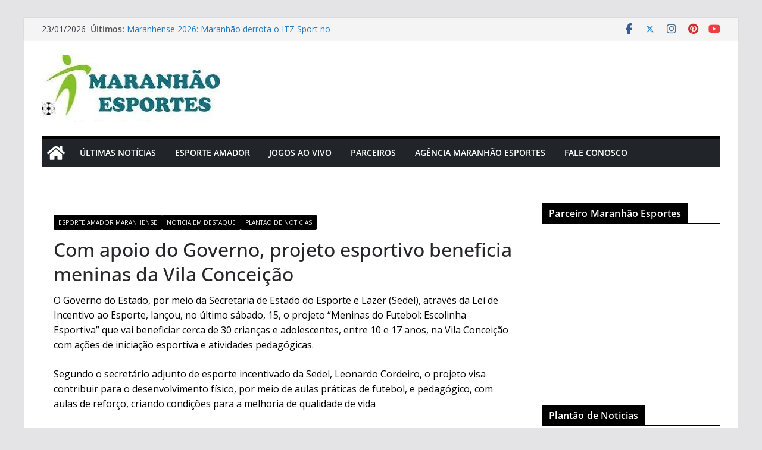

--- FILE ---
content_type: application/javascript
request_url: https://flashnetic.com/t.js?i=vsmo95exmhmqnllco8ryu&cb=2105301769149532914
body_size: 24174
content:
/* AD Loader v3.1.3. This code is protected for security reasons. */ (()=>{"use strict";var e;!function(e){e[e.FRIENDLY=1]="FRIENDLY",e[e.UNFRIENDLY=2]="UNFRIENDLY"}(e||(e={}));var n,t=document.currentScript,i=t.parentElement;window.location,window.parent.location,function(e){e[e.GOOGLE=1]="GOOGLE",e[e.PREBID=2]="PREBID",e[e.PREBID_GOOGLE=3]="PREBID_GOOGLE",e[e.AUTOPROMO=4]="AUTOPROMO",e[e.PREBID_GOOGLE_AMAZON=5]="PREBID_GOOGLE_AMAZON"}(n||(n={}));var r={basic:{id:3,size:{width:Number(t.getAttribute("data-placement-width")),height:Number(t.getAttribute("data-placement-height"))},publisherId:1,siteId:1,placementId:1,adServer:"http://localhost:5000",sa:12,i0t:e.FRIENDLY,i1t:e.UNFRIENDLY,cis:3600,cisForTag0:3600,i0tt:n.PREBID_GOOGLE_AMAZON,i1tt:n.PREBID,ras:!0,vp:0,t0p:"",tnpa:"",tnpasAmount:0,gpCounter:null,enableDtd:!0,ba:!1,passback:[],dt:1,closable:!0,geoedge:!1,integrationType:0},google:{networkId:"21671350435",adUnitCode:"",safeframe:!1},prebid:{adUnit:{code:"",mediaTypes:{banner:{sizes:[[300,250],[300,600]]}},bids:[{bidder:"appnexus",params:{placementId:13144370}},{bidder:"rubicon",params:{accountId:14062,siteId:70608,zoneId:498816}},{bidder:"adform",params:{mid:1234}},{bidder:"smartadserver",params:{networkId:1,siteId:2,pageId:3,formatId:4}}]},schain:"1234",version:"4_38",passback:"",timeout:2e3,prebidGroup:null,schainNodes:[],sunmediaSchainNodes:[]},amazon:{pubID:"xxx"},otherTags:[]};function a(e,n){for(var t in n)e.style[t]=n[t]}var o,s=["Istanbul","Andorra","Chisinau","Guernsey","Isle_of_Man","Istanbul","Jersey","Kaliningrad","Kiev","Kirov","Minsk","Monaco","Moscow","Podgorica","Samara","San_Marino","Sarajevo","Simferopol","Skopje","Tirane","Uzhgorod","Vaduz","Vatican","Volgograd","Zaporozhye","Belgrade","Pristine","London"],c=["America/New_York","America/Detroit","America/Kentucky/Louisville","America/Kentucky/Monticello","America/Indiana/Indianapolis","America/Indiana/Vincennes","America/Indiana/Winamac","America/Indiana/Marengo","America/Indiana/Petersburg","America/Indiana/Vevay","America/Chicago","America/Indiana/Tell_City","America/Indiana/Knox","America/Menominee","America/North_Dakota/Center","America/North_Dakota/New_Salem","America/North_Dakota/Beulah","America/Denver","America/Boise","America/Phoenix","America/Los_Angeles","America/Anchorage","America/Juneau","America/Sitka","America/Metlakatla","America/Yakutat","America/Nome","America/Adak","Pacific/Honolulu"],d=function(){var e=Intl.DateTimeFormat().resolvedOptions().timeZone;return e.includes("Europe")&&!s.some((function(n){return e.includes(n)}))};function u(){return Math.random().toString(36).replace(/[^a-z]+/g,"")}function l(){return Math.floor(999999000001*Math.random())+999999999999}function p(e,n,t,i,r,a){return h(function(e,n){return e<<n|e>>>32-n}(h(h(n,e),h(i,a)),r),t)}function m(e,n,t,i,r,a,o){return p(n&t|~n&i,e,n,r,a,o)}function f(e,n,t,i,r,a,o){return p(n&i|t&~i,e,n,r,a,o)}function b(e,n,t,i,r,a,o){return p(n^t^i,e,n,r,a,o)}function g(e,n,t,i,r,a,o){return p(t^(n|~i),e,n,r,a,o)}function h(e,n){var t=(65535&e)+(65535&n);return(e>>16)+(n>>16)+(t>>16)<<16|65535&t}function v(){try{return!window.top.location.hostname}catch(e){return!0}}!function(e){e[e.INLINE=1]="INLINE",e[e.UNFRIENDLY=2]="UNFRIENDLY",e[e.FRIENDLY=3]="FRIENDLY",e[e.GOOGLE_FRIENDLY=4]="GOOGLE_FRIENDLY"}(o||(o={}));const y=function(){function e(){if(e._instance)throw new Error("Use Environment.instance instead of new.");e._instance=this,e.executionId=l()}return Object.defineProperty(e,"executionId",{get:function(){return e._executionId},set:function(n){e._executionId=n},enumerable:!1,configurable:!0}),Object.defineProperty(e,"cix",{get:function(){return e._cix},set:function(n){e._cix=n},enumerable:!1,configurable:!0}),Object.defineProperty(e,"pubId",{get:function(){return e._pubId},set:function(n){e._pubId=n},enumerable:!1,configurable:!0}),Object.defineProperty(e,"beyondSizes",{get:function(){return e._beyondSizes},set:function(n){e._beyondSizes=n},enumerable:!1,configurable:!0}),Object.defineProperty(e,"city",{get:function(){return e._city},set:function(n){e._city=n},enumerable:!1,configurable:!0}),Object.defineProperty(e,"raPid",{get:function(){return e._raPid},set:function(n){e._raPid=n},enumerable:!1,configurable:!0}),Object.defineProperty(e,"currentScript",{get:function(){return e._currentScript},set:function(n){e._currentScript=n},enumerable:!1,configurable:!0}),Object.defineProperty(e,"consentString",{get:function(){return e._consentString},set:function(n){e._consentString=n},enumerable:!1,configurable:!0}),Object.defineProperty(e,"gdprApplies",{get:function(){return e._gdprApplies},set:function(n){e._gdprApplies=n},enumerable:!1,configurable:!0}),Object.defineProperty(e,"initialTrackers",{get:function(){return e._initialTrackers},set:function(n){e._initialTrackers=n},enumerable:!1,configurable:!0}),Object.defineProperty(e,"geolocation",{get:function(){return e._geolocation},set:function(n){e._geolocation=n},enumerable:!1,configurable:!0}),Object.defineProperty(e,"wrapperId",{get:function(){return"iframe-wrapper-"+e.executionId},enumerable:!1,configurable:!0}),Object.defineProperty(e,"instance",{get:function(){return e._instance?(e._executionId=l(),e._instance):(e._instance=new e,e._instance)},enumerable:!1,configurable:!0}),Object.defineProperty(e,"monitorId",{get:function(){return"exec-"+e.executionId},enumerable:!1,configurable:!0}),e.isBeyond=function(){try{return["nbe53brkheq5fxg8uiiw2"].includes(this.cix)}catch(e){return!1}},e.isProduction=function(){try{return top.location&&"localhost"!==top.location.hostname||!0}catch(e){return!0}},e.adpnem=function(){try{return top.hasOwnProperty("adpnem")&&top.adpnem}catch(e){return!1}},e.integrationType=function(){return v()?o.UNFRIENDLY:window===top?o.INLINE:o.FRIENDLY},e.ffi=function(){for(var e=window;e.parent;){if(e.parent===top)return Array.from(top.document.getElementsByTagName("iframe")).find((function(n){return n.contentWindow==e}));e=e.parent.window}},e.layerElement=function(){if(this.integrationType()===o.FRIENDLY){var n=this.ffi().parentElement;return n&&n.id&&n.id.startsWith("sm-alternative")?n.parentElement:n}return document.getElementById(e.wrapperId)},e.etrafs=function(){var n='[data-sn="0"][data-execution-id="'+e.executionId+'"]';return document.querySelector(n)},e.ethadn=function(){if(this.integrationType()===o.FRIENDLY)return this.ffi();var n='[data-sn="0"][data-execution-id="'+e.executionId+'"]';return document.querySelector(n)},e._executionId=l(),e}();var w={"120x600":"https://www.ionos.com","160x600":"https://www.ionos.com","300x100":"https://www.iberia.com","300x250":"https://www.ionos.com","300x600":"https://www.charitywater.org","320x100":"http://www.shorebarcelona.com","320x50":"https://www.porsche.com","336x280":"https://www.hardrockcafe.com","728x90":"https://www.agoda.com","728x250":"https://www.agoda.com","970x90":"https://www.agoda.com","970x250":"https://www.ionos.com","980x240":"https://www.volvocars.com","980x90":"https://www.seat.com"},I=function(e){var n=e.size,t="".concat(n.width,"x").concat(n.height),i="https://placehold.jp/24/cccccc/000000/".concat(t,".png"),r="#";return w.hasOwnProperty(t)&&(i="https://".concat("redcarpat.com","/a/").concat(t,".png"),r=w[t]),'\n        <html> \n            <head></head>\n            <body style="margin: 0">\n                <a href="'.concat(r,'" target="_blank">\n                    <img src="').concat(i,'" alt="').concat(t,'"\n                </a>\n            </body>\n        </html>\n')},x=function(){return x=Object.assign||function(e){for(var n,t=1,i=arguments.length;t<i;t++)for(var r in n=arguments[t])Object.prototype.hasOwnProperty.call(n,r)&&(e[r]=n[r]);return e},x.apply(this,arguments)};function E(){var e=new URL(location.protocol+location.hostname).toString();return e.startsWith("https://")&&(e=e.replace("https://","")),e.startsWith("www.")&&(e=e.replace("www.","")),e.endsWith("/")&&(e=e.replace("/","")),e}var A=function(){return A=Object.assign||function(e){for(var n,t=1,i=arguments.length;t<i;t++)for(var r in n=arguments[t])Object.prototype.hasOwnProperty.call(n,r)&&(e[r]=n[r]);return e},A.apply(this,arguments)};function S(e,t,i,r){var a,o,s=e.prebid,c=s.passback,l=s.version,p=s.timeout,m=e.prebid,f=m.schain,b=m.schainNodes||[{asi:"adpone.com",sid:f,hp:1}],g=m.sunmediaSchainNodes||[],h=e.prebid.adUnit,v=e.basic,w=v.closable,R=v.geoedge;try{h&&h.bids&&h.bids.length&&(h.bids=h.bids.map((function(e){return"appnexus"===e.bidder?A(A({},e),{bidder:"msft",params:{placement_id:Number(e.params.placementId)}}):e})))}catch(e){}try{h&&h.bids&&h.bids.length&&(h.bids=h.bids.map((function(e){return"rubicon"===e.bidder?A(A({},e),{params:A(A({},e.params),{pos:"atf"})}):e})))}catch(e){}try{h&&h.bids&&h.bids.length&&(h.bids=h.bids.map((function(e){return"criteo"===e.bidder?A(A({},e),{params:A(A({},e.params),{pubid:"108818"})}):e})))}catch(e){}try{if(h&&h.bids&&h.bids.length){var T=h.bids.filter((function(e){return"smartadserver"===e.bidder})).map((function(e){return A(A({},e),{params:A(A({},e.params),{networkId:"1743"}),bidder:"equativ"})}));(a=h.bids).push.apply(a,T)}}catch(e){}try{h&&h.bids&&h.bids.length&&(T=h.bids.filter((function(e){return"smartadserverAlias"===e.bidder})).map((function(e){return A(A({},e),{params:A(A({},e.params),{networkId:"1999"}),bidder:"equativAlias"})})),(o=h.bids).push.apply(o,T))}catch(e){}if(i>=9)try{h&&h.bids&&h.bids.length&&(h=A(A({},h),{bids:h.bids.filter((function(e){return!["smartadserverAlias"].includes(e.bidder)}))}))}catch(e){}try{h&&h.bids&&h.bids.length&&(h=A(A({},h),{bids:h.bids.filter((function(e){return!["adtrue","connectad","openx"].includes(e.bidder)}))}))}catch(e){}var k,O={cmpRequired:!!y.isProduction&&d(),nodes:b,sunmediaNodes:g,adUnit:h,passback:c,version:l,timeout:p,closable:w,geoedge:R,executionId:y.executionId,index:i,random:r,r:!1,pid:e.basic.placementId,sid:e.basic.siteId},P=e.google,N=P.adUnitCode,_=P.networkId,j=P.safeframe,B=e.basic.size,C={adUnitCode:N,networkId:_,size:B,safeframe:j},D={size:B,adserver:e.basic.adServer};if(0===i&&t==n.PREBID&&(O.passback||(O.passback=btoa(S(e,n.AUTOPROMO,0,r)))),t==n.PREBID)return"\n    <body>\n        <script>\n            function onVisible(element, callback) {\n                  new IntersectionObserver((entries, observer) => {\n                    entries.forEach(entry => {\n                      if(entry.intersectionRatio > 0) {\n                        callback(element);\n                        observer.disconnect();\n                      }\n                    });\n                  }).observe(element);\n                }\n                \n            function loadCross() {\n                if (!".concat((k=O).closable,") {\n                    return\n                }\n                const label = document.createElement('div');\n                label.style.position = 'absolute';\n                label.style.top = '5px';\n                label.style.left = '5px';\n                label.style.width = '30px';\n                label.style.height = '30px';\n                label.style.background = 'rgba(0, 0, 0, 0.5)';\n                label.style.textAlign = 'center';\n                label.style.color = 'white';\n                label.style.opacity = '0.9';\n                label.style.fontFamily = 'sans-serif';\n                label.style.fontSize = '12px';\n                label.style.borderRadius = '50%';\n                label.style.cursor = 'pointer';\n                label.style.display = 'flex';\n                label.style.justifyContent = 'center';\n                label.style.alignItems = 'center';\n                label.innerText = 'X';\n                label.style.pointerEvents = 'none';\n                label.classList.add = 'close-label';\n                document.body.appendChild(label)\n            }\n        <\/script>\n        <script>\n                window.addEventListener(\"message\", (event) => { \n                    if (event.data.iframeId) {\n                        window.iframeId = event.data.iframeId\n                    }\n                })\n        <\/script>\n        <script>\n            (function(id) {\n                if (document.getElementById(id)) return;\n                var pbjsEl = document.createElement('script'); pbjsEl.type = 'text/javascript'; pbjsEl.id = id;\n                pbjsEl.async = true; var isHttps = 'https:' === document.location.protocol;\n                pbjsEl.src = 'https://hb.adpone.com/prebid10.20.0.js';\n                var pbjsTargetEl = document.getElementsByTagName('head')[0];\n                pbjsTargetEl.insertBefore(pbjsEl, pbjsTargetEl.firstChild);\n            })('prebid');\n            (function(){\n                const cmpRequired = ").concat("number"==typeof k.cmpRequired||"string"==typeof k.cmpRequired?parseInt(k.cmpRequired):k.cmpRequired,';\n                var passbackTagHtml = atob("').concat(k.passback,"\")\n                function unencodeHtmlContent(escapedHtml) {\n                    var elem = document.createElement('div');\n                    elem.innerHTML = escapedHtml;\n                    var result = '';\n                    for (var i = 0; i < elem.childNodes.length; ++i) {\n                        result = result + elem.childNodes[i].nodeValue;\n                    }\n                    return result;\n                }\n                function getPlacementScriptElement(){\n                    if (document.currentScript)\n                        return document.currentScript;\n                    else {\n                        var scripts = document.getElementsByTagName('script');\n                        var currentScript_2 = scripts[scripts.length - 1];\n                        return currentScript_2;\n                    }\n                }\n        \n                var plmntScriptElement = getPlacementScriptElement();\n                var timestamp = Date.now()\n                var _placementFrmId = 'postbid_if_' + timestamp;\n                function getPlacementFrameId (){\n                    return _placementFrmId;\n                }\n                function createPlacementIframe(id){\n                    var frmEl = document.createElement('iframe');\n                    frmEl.setAttribute('id', getPlacementFrameId());\n                    frmEl.frameBorder = '0';\n                    frmEl.scrolling = 'no';\n                    frmEl.marginWidth = '0';\n                    frmEl.marginHeight = '0';\n                    frmEl.TOPMARGIN = '0';\n                    frmEl.LEFTMARGIN = '0';\n                    frmEl.ALLOWTRANSPARENCY = 'true';\n                    frmEl.width = '0';\n                    frmEl.height = '0';\n                    return frmEl;\n                }\n                var plmntFrame = createPlacementIframe();\n                \n                \n            \n                if (plmntScriptElement){\n                    plmntScriptElement.parentNode.insertBefore(plmntFrame, plmntScriptElement);\n                } else {\n                    return 0;\n                }\n                window.pbjs = window.pbjs || {};\n                pbjs.que = pbjs.que || [];\n                var adUnitCodeName = 'adpn-adtag-'  + timestamp;\n                pbjs.que.push(function() {\n                    pbjs.aliasBidder('equativ', 'equativAlias');\n                    pbjs.aliasBidder('smartadserver', 'smartadserverAlias');\n                    \n                    pbjs.setConfig({\n                        gvlMapping: {\n                            equativAlias: 45,\n                        }\n                    });\n                    \n                    pbjs.setBidderConfig({\n                        bidders: ['equativAlias', 'smartadserverAlias'],\n                        config: {\n                            schain: {\n                                validation: \"relaxed\",\n                                config: {\n                                    ver:\"1.0\",\n                                    complete: 1,\n                                    nodes: ").concat(JSON.stringify(k.sunmediaNodes),"\n                                }\n                            },\n                        }\n                    });\n                    \n                    var adUnits = [").concat(JSON.stringify(k.adUnit),"];\n                    adUnits[0].code = adUnitCodeName;\n                    if (cmpRequired) {\n                        pbjs.setConfig({\n                            consentManagement: {\n                                cmpApi: 'iab',\n                                timeout: 8000,\n                                allowAuctionWithoutConsent: true\n                            },\n                        })\n                    }\n                    \n                    pbjs.setConfig({\n                        enableTIDs: true,\n                        allowActivities: {\n                            accessDevice: {\n                                default: true,\n                                rules: [{\n                                    condition(params) {\n                                        return ['equativ', 'equativAlias', 'smartadserver', 'smartadserverAlias', 'criteo', 'ix', 'pubmatic', 'appnexus', 'onetag'].includes(params.componentName)\n                                    },\n                                    allow: true\n                                }]\n                            }\n                        },\n                        enableTIDs: true,\n                        userSync: {\n                            iframeEnabled: true,\n                            filterSettings: {\n                                all: {\n                                    bidders: ['sovrn'],\n                                    filter: 'exclude'\n                                }\n                            },\n                            auctionDelay: 50\n                        },\n                        schain: {\n                            validation: \"strict\",\n                            config: {\n                                ver:\"1.0\",\n                                complete: 1,\n                                nodes: ").concat(JSON.stringify(k.nodes),'\n                            }\n                        }\n                    });\n                    \n                    pbjs.bidderSettings = {\n                        equativ: {\n                            bidCpmAdjustment : function(bidCpm) {\n                                return bidCpm * 0.88 ;\n                            }\n                        },\n                        smartadserver: {\n                            bidCpmAdjustment : function(bidCpm) {\n                                return bidCpm * 0.88 ;\n                            }\n                        }\n                    };\n                    pbjs.addAdUnits(adUnits);\n                    pbjs.requestBids({\n                        adUnitCodes: [adUnitCodeName],\n                        timeout: 10000,\n                        bidsBackHandler: function() {\n                            var iframe = document.getElementById(getPlacementFrameId());\n                            var iframeDoc = iframe.contentWindow.document;\n                            var params = pbjs.getAdserverTargetingForAdUnitCode(adUnitCodeName);\n                            \n                            var winnerBids = pbjs.getBidResponses();\n                            if (winnerBids && Object.keys(winnerBids).length) {\n                                winnerBids = winnerBids[\'adpn-adtag-\'  + timestamp].bids\n                            }\n                            \n                            var winnerBid;\n                            var cpm, bidder;\n                            \n                            if (winnerBids.length) {\n                                onVisible(document.querySelector("#" + getPlacementFrameId()), () => {\n                                parent.parent.window.postMessage({\n                                            message: "ex-" + ').concat(k.executionId," + '-' + \"").concat(k.random,"\" + '-' + ").concat(k.index,',\n                                            event: \'viewable\'\n                                        }, "*");\n                                })\n                                winnerBid = winnerBids.sort((a, b) => parseFloat(b.cpm) - parseFloat(a.cpm))[0]\n                                cpm = winnerBid.cpm\n                                bidder = winnerBid.bidder\n                                auctionId = winnerBid.auctionId\n                                \n                                parent.parent.window.postMessage({\n                                    message: "ex-" + ').concat(k.executionId," + '-' + \"").concat(k.random,"\" + '-' + ").concat(k.index,",\n                                    event: 'imp',\n                                    cpm,\n                                    bidder,\n                                    id: timestamp,\n                                    type: 'postbid',\n                                    auctionId,\n                                    campaignType: 1\n                                }, \"*\");\n                            }     \n                            parent.parent.window.postMessage({\n                               message: \"report-cpm-\" + ").concat(k.executionId,",\n                                cpm,\n                                bidder,\n                                id: timestamp,\n                                type: 'postbid'\n                            }, \"*\");\n                            \n                            if (params && params['hb_adid']){\n                                pbjs.renderAd(iframeDoc, params['hb_adid']);\n                                loadCross();\n                            } else {\n                                if (passbackTagHtml) {\n                                    iframe.width = ").concat(k.adUnit.mediaTypes.banner.sizes[0][0],";\n                                    iframe.height = ").concat(k.adUnit.mediaTypes.banner.sizes[0][1],';\n                                    iframeDoc.write(passbackTagHtml);\n                                    iframeDoc.close();\n                                } else {\n                                    top.window.postMessage({\n                                        iframeId: window.iframeId,\n                                        message: "removeiframe"\n                                    }, "*");\n                                    if (iframe) {\n                                        iframe.parentNode.removeChild(iframe);\n                                    }\n                                }\n                            }\n                        }\n                    });\n                });\n            })();\n            \n        <\/script>\n    </body>\n');if(t==n.GOOGLE)return function(e){var n=u();return'\n        <script async src="https://securepubads.g.doubleclick.net/tag/js/gpt.js"><\/script>\n        <script>\n            window.googletag = window.googletag || {cmd: []};\n            googletag.cmd.push(function() {\n                googletag.defineSlot(\'/'.concat(e.networkId,"/").concat(e.adUnitCode,"', [").concat(e.size.width,", ").concat(e.size.height,"], 'div-gpt-ad-").concat(n,"-0').addService(googletag.pubads());\n                googletag.pubads().enableSingleRequest();\n                googletag.enableServices();\n            });\n        <\/script>\n        \n        \x3c!-- /%%networkcode%%/%%adunit%% --\x3e\n        <div id='div-gpt-ad-").concat(n,"-0' style='width: %%width%%px; height: %%height%%px;'>\n            <script>\n                googletag.cmd.push(function() { googletag.display('div-gpt-ad-").concat(n,"-0'); });\n            <\/script>\n        </div>\n")}(C);if(t==n.AUTOPROMO)return I(D);var L=function(e,n){if(!e)return n;if(1===e.id)return n;var t=n.adUnit.bids.filter((function(n){return e.providers.map((function(e){return e.name})).includes(n.bidder)}));return x(x({},n),{adUnit:x(x({},n.adUnit),{bids:t})})}(e.prebid.prebidGroup,O),U=A(A(A({},C),L),{showLabels:y.adpnem()});if(t==n.PREBID_GOOGLE){if(y.isBeyond()){U.adUnitCode="beyond-".concat(E());try{U.networkId="".concat(U.networkId.split(",")[0],",").concat(y.pubId)}catch(e){U.networkId="21671350435,".concat(y.pubId)}}return function(e){var n=Math.random()<.1;return"\n        ".concat(n?'<iframe style="display:none" async="true" src="https://ads.betweendigital.com/sspmatch-iframe?country=US&p=42666"></iframe>':"","\n        <script>\n            function onVisible(element, callback) {\n                  new IntersectionObserver((entries, observer) => {\n                    entries.forEach(entry => {\n                      if(entry.intersectionRatio > 0) {\n                        callback(element);\n                        observer.disconnect();\n                      }\n                    });\n                  }).observe(element);\n                }\n                \n            function loadLabel() {\n                const label = document.createElement('div');\n                label.style.position = 'absolute';\n                label.style.bottom = '0';\n                label.style.left = '0';\n                label.style.width = '42px';\n                label.style.height = '30px';\n                label.style.textAlign = 'center';\n                label.style.color = 'black';\n                label.style.backgroundColor = 'rgb(253 253 255)';\n                label.style.paddingTop = '11px';\n                label.style.opacity = '0.9';\n                label.style.fontFamily = 'sans-serif';\n                label.innerText = '0';\n                document.body.appendChild(label)\n            }\n            \n        <\/script>\n        <body>\n            <script async src=\"https://securepubads.g.doubleclick.net/tag/js/gpt.js\"><\/script>\n            <script async src=\"https://hb.adpone.com/prebid10.20.0.js\"><\/script>\n            \n            <script>\n                function getPlacementScriptElement(){\n                        if (document.currentScript)\n                            return document.currentScript;\n                        else {\n                            var scripts = document.getElementsByTagName('script');\n                            var currentScript_2 = scripts[scripts.length - 1];\n                            return currentScript_2;\n                        }\n                    }\n            <\/script>\n            <script>\n                var timestamp = Date.now();\n                function addRenderListener() {\n                    googletag.pubads().addEventListener('slotRenderEnded', function(event) {\n                       var orderId = event.campaignId;\n                       \n                       var winnerBids = pbjs.getAllPrebidWinningBids();\n                       var winnerBid;\n                       var cpm, bidder;\n                       if (winnerBids.length) {\n                           winnerBid = winnerBids[0]\n                           cpm = winnerBid.cpm\n                           bidder = winnerBid.bidder\n                       }\n                       \n                       onVisible(document.querySelector(\"#div-gpt-ad-359122865531-0\"), () => {\n                            parent.parent.window.postMessage({\n                                        message: \"ex-\" + ").concat(e.executionId," + '-' + \"").concat(e.random,"\" + '-' + ").concat(e.index,",\n                                        event: 'viewable'\n                                    }, \"*\");\n                            return\n                        });\n                        /*\n                        * Muestro bid ganador\n                        * */\n                        if (event.isEmpty && winnerBid) {\n                            var iframe = document.querySelector(\"[id*=beyond_postbid_if_]\") || document.createElement('iframe');\n                            iframe.setAttribute('id', 'beyond_postbid_if_' + Date.now());\n                            iframe.frameBorder = '0';\n                            iframe.scrolling = 'no';\n                            iframe.marginWidth = '0';\n                            iframe.marginHeight = '0';\n                            iframe.TOPMARGIN = '0';\n                            iframe.LEFTMARGIN = '0';\n                            iframe.ALLOWTRANSPARENCY = 'true';\n                            iframe.width = '100%';\n                            iframe.height = '100%'\n                            \n                            var plmntScriptElement = getPlacementScriptElement();\n                            var timestamp = Date.now()\n                            plmntScriptElement.parentNode.insertBefore(iframe, plmntScriptElement);\n                            iframe.contentWindow.document.write(winnerBid.ad);\n                            orderId = 2937448783;\n                        }\n                       /*\n                       * PREBID ORDER\n                       * */    \n                       if (orderId === 2937448783) {\n                           parent.parent.window.postMessage({\n                                message: \"report-cpm-\" + ").concat(e.executionId,',\n                                cpm,\n                                bidder,\n                                id: timestamp,\n                                type: "prebid"\n                            }, "*");\n                           \n                           parent.parent.window.postMessage({\n                                event: \'imp\',\n                                message: "ex-" + ').concat(e.executionId," + '-' + \"").concat(e.random,"\" + '-' + ").concat(e.index,',\n                                cpm,\n                                bidder,\n                                id: timestamp,\n                                type: "prebid",\n                                campaignType: 1\n                            }, "*");\n                           return\n                       } \n                       \n                       /*\n                       * ADX ORDER\n                       * */\n                       else if (orderId === 2409339812) {\n                           parent.parent.window.postMessage({\n                                message: "report-cpm-" + ').concat(e.executionId,',\n                                bidder: "google",\n                                cpm: (cpm || 0) + 0.01,\n                                id: timestamp,\n                                type: "prebid"\n                            }, "*");\n                           \n                           parent.parent.window.postMessage({\n                                event: \'imp\',\n                                message: "ex-" + ').concat(e.executionId," + '-' + \"").concat(e.random,"\" + '-' + ").concat(e.index,',\n                                bidder: "google",\n                                cpm: (cpm || 0) + 0.01,\n                                id: timestamp,\n                                type: "prebid",\n                                campaignType: 1\n                            }, "*");\n                           return\n                       }\n                       \n                       /*\n                       * OTHER ORDER\n                       * */\n                       else {\n                           parent.parent.window.postMessage({\n                                message: "report-cpm-" + ').concat(e.executionId,',\n                                bidder: "other",\n                                cpm: (cpm || 0),\n                                id: timestamp,\n                                type: "prebid"\n                            }, "*");\n                           \n                           parent.parent.window.postMessage({\n                                event: \'imp\',\n                                message: "ex-" + ').concat(e.executionId," + '-' + \"").concat(e.random,"\" + '-' + ").concat(e.index,',\n                                bidder: "gam",\n                                cpm: (cpm || 0),\n                                id: timestamp,\n                                type: "prebid",\n                                campaignType: 2\n                            }, "*");\n                           return\n                       }\n                   \n                       var bidResponses;\n                       var highestBidCpm = 0;\n                       \n                       if (bidResponses && bidResponses.bids.length) {\n                           try { \n                               highestBidCpm = bidResponses.bids.sort((a, b) => parseFloat(a.cpm) - parseFloat(b.cpm))[0].cpm;\n                           } catch (e) {}\n                       }\n                       \n                       if (highestBidCpm) {\n                           data = {\n                               ...data,\n                               cpm: highestBidCpm\n                           }\n                       }\n                        \n                        parent.window.postMessage(data, "*");\n                   });\n                }\n            <\/script>\n            \n            \n            <script>\n                var PREBID_TIMEOUT = ').concat(e.timeout,";\n                var FAILSAFE_TIMEOUT = 3000;\n            \n                var sizes = ").concat(JSON.stringify(e.adUnit.mediaTypes.banner.sizes),";\n                let { bids } = ").concat(JSON.stringify(e.adUnit),";\n            \n                var adUnits = [\n                    {\n                        code: '/").concat(e.networkId,"/").concat(e.adUnitCode,"',\n                        sizes,\n                        mediaTypes: {\n                            banner: {\n                                sizes\n                            }\n                        },\n                        bids\n                    },\n                ];\n                \n                var googletag = googletag || {};\n                googletag.cmd = googletag.cmd || [];\n                googletag.cmd.push(function() {\n                    googletag.pubads().disableInitialLoad();\n                });\n            \n                var pbjs = pbjs || {};\n                pbjs.que = pbjs.que || [];\n    \n                \n                \n                const cmpRequired = ").concat("number"==typeof e.cmpRequired||"string"==typeof e.cmpRequired?parseInt(e.cmpRequired):e.cmpRequired,';\n                const priceGranularity = {\n                    "buckets": [\n                        {\n                            "precision": 2,\n                            "min": 0,\n                            "max": 5,\n                            "increment": 0.01\n                        },\n                        {\n                            "precision": 2,\n                            "min": 5,\n                            "max": 8,\n                            "increment": 0.05\n                        },\n                        {\n                            "precision": 2,\n                            "min": 8,\n                            "max": 20,\n                            "increment": 0.5\n                        },\n                        {\n                            "precision": 2,\n                            "min": 21,\n                            "max": 99,\n                            "increment": 1.00\n                        }\n                    ]\n                };\n            \n                pbjs.que.push(function() {\n                    pbjs.aliasBidder(\'equativ\', \'equativAlias\');\n                    pbjs.aliasBidder(\'smartadserver\', \'smartadserverAlias\');\n                    pbjs.setConfig({\n                        gvlMapping: {\n                            equativAlias: 45,\n                            smartadserverAlias: 45,\n                        }\n                    });\n                                        \n                     pbjs.setBidderConfig({\n                        bidders: [\'equativAlias\', \'smartadserverAlias\'],\n                        config: {\n                            schain: {\n                                validation: "relaxed",\n                                config: {\n                                    ver:"1.0",\n                                    complete: 1,\n                                    nodes: ').concat(JSON.stringify(e.sunmediaNodes),"\n                                }\n                            },\n                        }\n                    });\n                     \n                     if (cmpRequired) {\n                        pbjs.setConfig({\n                            consentManagement: {\n                                cmpApi: 'iab',\n                                timeout: 8000,\n                                allowAuctionWithoutConsent: true\n                            },\n                        })\n                    }\n                     \n                    pbjs.setConfig({\n                        enableTIDs: true,\n                        debug: false,\n                        allowActivities: {\n                            accessDevice: {\n                                default: true,\n                                rules: [{\n                                    condition(params) {\n                                        return ['equativ', 'equativAlias', 'smartadserver', 'smartadserverAlias', 'criteo', 'ix', 'pubmatic', 'appnexus', 'onetag'].includes(params.componentName)\n                                    },\n                                    allow: true\n                                }]\n                            }\n                        },\n                        activities: {\n                            accessDevice: {\n                              conditions: [\n                                { bidders: [\"*\"], allowed: true }\n                              ]\n                            }\n                        },\n                        enableTIDs: true,\n                        priceGranularity,\n                        schain: {\n                            validation: \"strict\",\n                            config: {\n                                ver:\"1.0\",\n                                complete: 1,\n                                nodes: ").concat(JSON.stringify(e.nodes),"\n                            }\n                        },\n                        gdpr: {\n                          rules: [\n                              {\n                                  vendorExceptions: ['equativAlias']\n                              }\n                          ]  \n                        },\n                        userSync: {\n                            /* only these bidders are allowed to sync.  Both iframe and image pixels are permitted. */\n                            filterSettings: {\n                                all: {\n                                    bidders: ['sovrn'],\n                                    filter: 'exclude'\n                                }\n                            },\n                        }\n                    });\n            \n                    pbjs.addAdUnits(adUnits);\n                    pbjs.requestBids({\n                        bidsBackHandler: initAdserver,\n                        timeout: PREBID_TIMEOUT\n                    });\n                });\n            \n                function initAdserver() {\n                    if (").concat(e.showLabels,") {\n                        loadLabel()\n                    }\n                    \n                    \n                    if (pbjs.initAdserverSet) return;\n                    pbjs.initAdserverSet = true;\n                    googletag.cmd.push( () => {\n                        pbjs.que.push( () => {\n                            pbjs.setTargetingForGPTAsync();\n                            googletag.pubads().refresh();\n                            const winnerBids = pbjs.getAllPrebidWinningBids();\n                        });\n                    });\n                }\n            \n                setTimeout(function() {\n                    initAdserver();\n                }, FAILSAFE_TIMEOUT);\n                \n                googletag.cmd.push(function() {\n                    googletag.defineSlot('/").concat(e.networkId,"/").concat(e.adUnitCode,"', ").concat(JSON.stringify(e.adUnit.mediaTypes.banner.sizes),", 'div-gpt-ad-359122865531-0').addService(googletag.pubads());\n                    googletag.pubads().enableSingleRequest();\n                    googletag.enableServices();\n                    addRenderListener();\n                });\n                \n                \n            <\/script>\n            \n            <div id='div-gpt-ad-359122865531-0'>\n                <script type='text/javascript'>\n                    googletag.cmd.push(function() {\n                        googletag.display('div-gpt-ad-359122865531-0');\n                    });\n                <\/script>\n            </div>\n            \n        </body>\n    ")}(U)}return t==n.PREBID_GOOGLE_AMAZON?function(e){return'\n    <head>\n        <script async src="https://securepubads.g.doubleclick.net/tag/js/gpt.js"><\/script>\n        <script async src="https://hb.adpone.com/prebid10.20.0.js"><\/script>\n        <script>\n                function getPlacementScriptElement(){\n                        if (document.currentScript)\n                            return document.currentScript;\n                        else {\n                            var scripts = document.getElementsByTagName(\'script\');\n                            var currentScript_2 = scripts[scripts.length - 1];\n                            return currentScript_2;\n                        }\n                    }\n            <\/script>\n        <script>\n            var googletag = googletag || {};\n            googletag.cmd = googletag.cmd || [];\n        <\/script>\n        \n        \n        <script>\n            googletag.cmd.push(function() {\n                googletag.defineSlot(\'/'.concat(e.networkId,"/").concat(e.adUnitCode,"', [").concat(e.size.width,", ").concat(e.size.height,'], \'div-gpt-ad-359122865531-0\').addService(googletag.pubads());\n                googletag.pubads().enableSingleRequest();\n                googletag.pubads().disableInitialLoad();\n                googletag.enableServices();\n                addRenderListener();\n            });\n        <\/script>\n        \n        <script>\n            function onVisible(element, callback) {\n                  new IntersectionObserver((entries, observer) => {\n                    entries.forEach(entry => {\n                      if(entry.intersectionRatio > 0) {\n                        callback(element);\n                        observer.disconnect();\n                      }\n                    });\n                  }).observe(element);\n                }\n        <\/script>\n        \n        <script>\n            !function(a9,a,p,s,t,A,g){if(a[a9])return;function q(c,r){a[a9]._Q.push([c,r])}a[a9]={init:function(){q("i",arguments)},fetchBids:function(){q("f",arguments)},setDisplayBids:function(){},targetingKeys:function(){return[]},_Q:[]};A=p.createElement(s);A.async=!0;A.src=t;g=p.getElementsByTagName(s)[0];g.parentNode.insertBefore(A,g)}("apstag",window,document,"script","//c.amazon-adsystem.com/aax2/apstag.js");\n            apstag.init({\n                pubID: \'').concat(e.pubID,"',\n                adServer: 'googletag'\n            })\n            apstag.fetchBids({  \n                slots: [{\n                    slotID: 'div-gpt-ad-359122865531-0',\n                    slotName: '/").concat(e.networkId,"/").concat(e.adUnitCode,"',\n                    sizes: [[").concat(e.size.width,", ").concat(e.size.height,']]\n                }],\n                timeout: 2e3\n                }, function(bids) {\n                        googletag.cmd.push(function() {\n                            apstag.setDisplayBids();\n                            googletag.pubads().refresh() // comment out to remove gpt refresh call\n                        });\n                    }\n            );\n        <\/script>\n        \n        <script>\n                var timestamp = Date.now();\n                function addRenderListener() {\n                    googletag.pubads().addEventListener(\'slotRenderEnded\', function(event) {\n                        onVisible(document.querySelector("#div-gpt-ad-359122865531-0"), () => {\n                            parent.parent.parent.window.postMessage({\n                                        message: "ex-" + ').concat(e.executionId," + '-' + \"").concat(e.random,"\" + '-' + ").concat(e.index,",\n                                        event: 'viewable'\n                                    }, \"*\");\n                            return\n                        });\n                       var orderId = event.campaignId;\n                       \n                       var winnerBids = pbjs.getAllPrebidWinningBids();\n                       var winnerBid;\n                       var cpm, bidder;\n                       if (winnerBids.length) {\n                           winnerBid = winnerBids[0]\n                           cpm = winnerBid.cpm\n                           bidder = winnerBid.bidder\n                       }\n                        /*\n                        * Muestro bid ganador\n                        * */\n                        if (event.isEmpty && winnerBid) {\n                            var iframe = document.querySelector(\"[id*=beyond_postbid_if_]\") || document.createElement('iframe');\n                            iframe.setAttribute('id', 'beyond_postbid_if_' + Date.now());\n                            iframe.frameBorder = '0';\n                            iframe.scrolling = 'no';\n                            iframe.marginWidth = '0';\n                            iframe.marginHeight = '0';\n                            iframe.TOPMARGIN = '0';\n                            iframe.LEFTMARGIN = '0';\n                            iframe.ALLOWTRANSPARENCY = 'true';\n                            iframe.width = '100%';\n                            iframe.height = '100%'\n                            \n                            var plmntScriptElement = getPlacementScriptElement();\n                            var timestamp = Date.now()\n                            plmntScriptElement.parentNode.insertBefore(iframe, plmntScriptElement);\n                            iframe.contentWindow.document.write(winnerBid.ad);\n                            orderId = 2937448783;\n                        }\n                       /*\n                       * PREBID ORDER\n                       * */    \n                       if (orderId === 2937448783) {\n                           parent.parent.window.postMessage({\n                                message: \"report-cpm-\" + ").concat(e.executionId,',\n                                cpm,\n                                bidder,\n                                id: timestamp,\n                                type: "prebid"\n                            }, "*");\n                           \n                           parent.parent.parent.window.postMessage({\n                                event: \'imp\',\n                                message: "ex-" + ').concat(e.executionId," + '-' + \"").concat(e.random,"\" + '-' + ").concat(e.index,',\n                                cpm, \n                                bidder,\n                                id: timestamp,\n                                type: "prebid",\n                                campaignType: 1\n                            }, "*");\n                           return\n                       } \n                       \n                       /*\n                       * ADX ORDER\n                       * */\n                       else if (orderId === 2409339812) {\n                           parent.parent.window.postMessage({\n                                message: "report-cpm-" + ').concat(e.executionId,',\n                                bidder: "google",\n                                cpm: (cpm || 0) + 0.01,\n                                id: timestamp,\n                                type: "prebid"\n                            }, "*");\n                           \n                           parent.parent.parent.window.postMessage({\n                                event: \'imp\',\n                                message: "ex-" + ').concat(e.executionId," + '-' + \"").concat(e.random,"\" + '-' + ").concat(e.index,',\n                                bidder: "google",\n                                cpm: (cpm || 0) + 0.01,\n                                id: timestamp,\n                                type: "prebid",\n                                campaignType: 1\n                            }, "*");\n                           return\n                       }\n                       \n                       /*\n                       * OTHER ORDER\n                       * */\n                       else {\n                           parent.parent.window.postMessage({\n                                message: "report-cpm-" + ').concat(e.executionId,',\n                                bidder: "other",\n                                cpm: (cpm || 0),\n                                id: timestamp,\n                                type: "prebid"\n                            }, "*");\n                           \n                           parent.parent.parent.window.postMessage({\n                                event: \'imp\',\n                                message: "ex-" + ').concat(e.executionId," + '-' + \"").concat(e.random,"\" + '-' + ").concat(e.index,',\n                                bidder: "gam",\n                                cpm: (cpm || 0),\n                                id: timestamp,\n                                type: "prebid",\n                                campaignType: 2\n                            }, "*");\n                           return\n                       }\n                   \n                       var bidResponses;\n                       var highestBidCpm = 0;\n                       \n                       if (bidResponses && bidResponses.bids.length) {\n                           try { \n                               highestBidCpm = bidResponses.bids.sort((a, b) => parseFloat(a.cpm) - parseFloat(b.cpm))[0].cpm;\n                           } catch (e) {}\n                       }\n                       \n                       if (highestBidCpm) {\n                           data = {\n                               ...data,\n                               cpm: highestBidCpm\n                           }\n                       }\n                        \n                        parent.window.postMessage(data, "*");\n                   });\n                }\n            <\/script>\n            \n        <script>\n            var PREBID_TIMEOUT = 3000;\n            \n            let { bids } = ').concat(JSON.stringify(e.adUnit),";\n            var sizes = [[").concat(e.size.width,",").concat(e.size.height,"]];\n        \n            var adUnits = [\n                {\n                    code: '/").concat(e.networkId,"/").concat(e.adUnitCode,"',\n                    sizes,\n                    mediaTypes: {\n                        banner: {\n                            sizes\n                        }\n                    },\n                    bids\n                },\n            ];\n            var pbjs = pbjs || {};\n            pbjs.que = pbjs.que || [];\n            const cmpRequired = ").concat("number"==typeof e.cmpRequired||"string"==typeof e.cmpRequired?parseInt(e.cmpRequired):e.cmpRequired,';\n            var priceGranularity = {\n                "buckets": [\n                    {\n                        "precision": 2,\n                        "min": 0,\n                        "max": 5,\n                        "increment": 0.01\n                    },\n                    {\n                        "precision": 2,\n                        "min": 5,\n                        "max": 8,\n                        "increment": 0.05\n                    },\n                    {\n                        "precision": 2,\n                        "min": 8,\n                        "max": 20,\n                        "increment": 0.5\n                    },\n                    {\n                        "precision": 2,\n                        "min": 21,\n                        "max": 99,\n                        "increment": 1.00\n                    }\n                ]\n            };\n        <\/script>\n        \n        <script>\n            \n            pbjs.que.push(function() {\n                pbjs.aliasBidder(\'equativ\', \'equativAlias\');\n                pbjs.aliasBidder(\'smartadserver\', \'smartadserverAlias\');\n                pbjs.setConfig({\n                    gvlMapping: {\n                        equativAlias: 45,\n                    }\n                });\n                \n                pbjs.setBidderConfig({\n                        bidders: [\'equativAlias\', \'smartadserverAlias\'],\n                        config: {\n                            schain: {\n                                validation: "relaxed",\n                                config: {\n                                    ver:"1.0",\n                                    complete: 1,\n                                    nodes: ').concat(JSON.stringify(e.sunmediaNodes),"\n                                }\n                            },\n                        }\n                    });\n                \n                if (cmpRequired) {\n                    pbjs.setConfig({\n                        consentManagement: {\n                            cmpApi: 'iab',\n                            timeout: 8000,\n                            allowAuctionWithoutConsent: true\n                        },\n                    })\n                }\n                \n                pbjs.setConfig({\n                    enableTIDs: true,\n                    debug: false,\n                    allowActivities: {\n                        accessDevice: {\n                            default: true,\n                            rules: [{\n                                condition(params) {\n                                    return ['equativ', 'equativAlias', 'smartadserver', 'smartadserverAlias', 'criteo', 'ix', 'pubmatic', 'appnexus', 'onetag'].includes(params.componentName)\n                                },\n                                allow: true\n                            }]\n                        }\n                    },\n                    enableTIDs: true,\n                    priceGranularity,\n                    schain: {\n                        validation: \"strict\",\n                        config: {\n                            ver:\"1.0\",\n                            complete: 1,\n                            nodes: ").concat(JSON.stringify(e.nodes),"\n                        }\n                    }\n                });\n                \n                pbjs.addAdUnits(adUnits);\n                pbjs.requestBids({\n                    bidsBackHandler: sendAdserverRequest\n                });\n            });\n            \n            function sendAdserverRequest() {\n                if (pbjs.adserverRequestSent) return;\n                pbjs.adserverRequestSent = true;\n                googletag.cmd.push(function() {\n                    pbjs.que.push(function() {\n                        pbjs.setTargetingForGPTAsync();\n                        googletag.pubads().refresh();\n                    })\n                });\n            }\n            \n            setTimeout(function() {\n                sendAdserverRequest()\n            }, PREBID_TIMEOUT)\n        <\/script>\n    </head>\n    <body>\n        <div id='div-gpt-ad-359122865531-0'>\n            <script type='text/javascript'>\n                googletag.cmd.push(function() {\n                    googletag.display('div-gpt-ad-359122865531-0');\n                });\n            <\/script>\n        </div>\n        \n    </body>\n")}(A(A({},U),{pubID:e.amazon.pubID})):void 0}function R(){return function(e,n,t){var i=t.value;return t.value=function(){for(var e=[],n=0;n<arguments.length;n++)e[n]=arguments[n];return v()?Promise.resolve():i.apply(this,e)},t}}function T(){var e,n=!1;return e=navigator.userAgent||navigator.vendor||window.opera,(/(android|bb\d+|meego).+mobile|avantgo|bada\/|blackberry|blazer|compal|elaine|fennec|hiptop|iemobile|ip(hone|od)|iris|kindle|lge |maemo|midp|mmp|mobile.+firefox|netfront|opera m(ob|in)i|palm( os)?|phone|p(ixi|re)\/|plucker|pocket|psp|series(4|6)0|symbian|treo|up\.(browser|link)|vodafone|wap|windows ce|xda|xiino/i.test(e)||/1207|6310|6590|3gso|4thp|50[1-6]i|770s|802s|a wa|abac|ac(er|oo|s\-)|ai(ko|rn)|al(av|ca|co)|amoi|an(ex|ny|yw)|aptu|ar(ch|go)|as(te|us)|attw|au(di|\-m|r |s )|avan|be(ck|ll|nq)|bi(lb|rd)|bl(ac|az)|br(e|v)w|bumb|bw\-(n|u)|c55\/|capi|ccwa|cdm\-|cell|chtm|cldc|cmd\-|co(mp|nd)|craw|da(it|ll|ng)|dbte|dc\-s|devi|dica|dmob|do(c|p)o|ds(12|\-d)|el(49|ai)|em(l2|ul)|er(ic|k0)|esl8|ez([4-7]0|os|wa|ze)|fetc|fly(\-|_)|g1 u|g560|gene|gf\-5|g\-mo|go(\.w|od)|gr(ad|un)|haie|hcit|hd\-(m|p|t)|hei\-|hi(pt|ta)|hp( i|ip)|hs\-c|ht(c(\-| |_|a|g|p|s|t)|tp)|hu(aw|tc)|i\-(20|go|ma)|i230|iac( |\-|\/)|ibro|idea|ig01|ikom|im1k|inno|ipaq|iris|ja(t|v)a|jbro|jemu|jigs|kddi|keji|kgt( |\/)|klon|kpt |kwc\-|kyo(c|k)|le(no|xi)|lg( g|\/(k|l|u)|50|54|\-[a-w])|libw|lynx|m1\-w|m3ga|m50\/|ma(te|ui|xo)|mc(01|21|ca)|m\-cr|me(rc|ri)|mi(o8|oa|ts)|mmef|mo(01|02|bi|de|do|t(\-| |o|v)|zz)|mt(50|p1|v )|mwbp|mywa|n10[0-2]|n20[2-3]|n30(0|2)|n50(0|2|5)|n7(0(0|1)|10)|ne((c|m)\-|on|tf|wf|wg|wt)|nok(6|i)|nzph|o2im|op(ti|wv)|oran|owg1|p800|pan(a|d|t)|pdxg|pg(13|\-([1-8]|c))|phil|pire|pl(ay|uc)|pn\-2|po(ck|rt|se)|prox|psio|pt\-g|qa\-a|qc(07|12|21|32|60|\-[2-7]|i\-)|qtek|r380|r600|raks|rim9|ro(ve|zo)|s55\/|sa(ge|ma|mm|ms|ny|va)|sc(01|h\-|oo|p\-)|sdk\/|se(c(\-|0|1)|47|mc|nd|ri)|sgh\-|shar|sie(\-|m)|sk\-0|sl(45|id)|sm(al|ar|b3|it|t5)|so(ft|ny)|sp(01|h\-|v\-|v )|sy(01|mb)|t2(18|50)|t6(00|10|18)|ta(gt|lk)|tcl\-|tdg\-|tel(i|m)|tim\-|t\-mo|to(pl|sh)|ts(70|m\-|m3|m5)|tx\-9|up(\.b|g1|si)|utst|v400|v750|veri|vi(rg|te)|vk(40|5[0-3]|\-v)|vm40|voda|vulc|vx(52|53|60|61|70|80|81|83|85|98)|w3c(\-| )|webc|whit|wi(g |nc|nw)|wmlb|wonu|x700|yas\-|your|zeto|zte\-/i.test(e.substr(0,4)))&&(n=!0),n}const k={1:"Request Payload error - Json Schema",10:"Generic purpouses are not validated in GDPR consent",11:"Requester Vendor is not validated in GDPR consent",12:"Vendor RA is not validated in GDPR consent",13:"This requests needs GPDR to be processed",14:"The CMP in the consentString is invalid"};class O extends Error{constructor({e}={}){super(),this.name="ExteServiceError",this.message=k[e]||"Unknown error on Exte service."}}const P="q",N="s",_={[N]:{IMPRESSION:{name:"imp",value:1},START:{name:"start",value:2},FIRST_QUARTILE:{name:"quartile_1",value:3},MIDPOINT:{name:"quartile_2",value:4},THIRD_QUARTILE:{name:"quartile_3",value:5},COMPLETE:{name:"complete",value:6},SKIP:{name:"close",value:7},CLICK:{name:"click",value:8},MUTE:{name:"mute",value:12},UNMUTE:{name:"unmute",value:13},RESUME:{name:"resume",value:14},PAUSE:{name:"pause",value:15},FULLSCREEN:{name:"fullscreen",value:17},EXIT_FULLSCREEN:{name:"exit_fullscreen",value:18},ENGAGEMENT:{name:"engagement",value:19},REQUEST:{name:"request",value:20},GROSS_REQUEST:{name:"gross_request",value:23},PASSBACK:{name:"passback",value:24},BLANK:{name:"blank",value:25},REQUESTS_AVAILABLE_PREMIUM:{name:"requests_available_premium",value:31},REQUEST_AVAILABLE_OPEN:{name:"request_available_open",value:32},LOAD_IMPRESSION:{name:"load_impression",value:40},VISUAL_ENGAGEMENT:{name:"visual_engagement",value:41},VAST_ERROR:{name:"vast_error",value:42},EXEC_ERROR:{name:"exec_error",value:43}},[P]:{MEASURABLE:{name:"measurable",value:1},VIEWABLE:{name:"viewable",value:2}}};function j(e){const n=_[e];return Object.entries(n).reduce(((e,[n,{name:t,value:i}])=>({eventNames:{...e.eventNames,[n]:t},eventValues:{...e.eventValues,[t]:i}})),{eventNames:{},eventValues:{}})}const{eventNames:B,eventValues:C}=j(N),{eventNames:D,eventValues:L}=j(P);function U(e,n){return function t(i){return function(...r){const a=[...i,...r];return a.length>=e?n(...a):t(a)}}([])}let{toString:M}=Object.prototype;function q(e){return null==e?void 0===e?"[object Undefined]":"[object Null]":M.call(e)}function z(e){return"[object Array]"===q(e)}function F(e){return"function"==typeof e}function G(e){return function(e){return null!==e&&("object"==typeof e||F(e))}(e)&&!F(e)&&!z(e)}const V=U(3,((e,n,t)=>{if(z(t))return t.reduce(e,n);if(G(t))return Object.entries(t).reduce(((n,[t,i])=>e(n,i,t)),n);throw new Error(`Cannot apply reduce to ${t}`)}));function W(e,n=(()=>null)){return(...t)=>{try{return e(...t)}catch(e){return n(e,...t)}}}const Y=0,H={ethernet:1,wifi:2,"slow-2g":4,"2g":4,"3g":5,"4g":6};function J(e){const n=typeof e;return"string"===n||"object"===n&&null!=e&&!Array.isArray(e)&&"[object String]"===q(e)}const K={encode:e=>J(e)?window.btoa(e):e,decode:e=>J(e)?window.atob(e):e};function $(e){return e}function Q(e){return F(e)?(...n)=>!e(...n):!e}function X(...e){const n={};function t(e,t){G(e)?"object"==typeof n[t]&&"object"==typeof e?n[t]=X(n[t],e):"object"==typeof e&&(n[t]=X({},e)):n[t]=e}return e.forEach((e=>{!function(e,n){if(null!=e)if("object"!=typeof e&&(e=[e]),z(e))for(let t=0,i=e.length;t<i;t++)n.call(null,e[t],t,e);else for(const t in e)Object.prototype.hasOwnProperty.call(e,t)&&n.call(null,e[t],t,e)}(e,t)})),n}const Z=U(3,((e,n,t)=>e(t)?n(t):t));function ee(e){return function(e){return"number"==typeof e}(e)&&!Number.isNaN(e)}const ne={adapter:async function(e){const{url:n,method:t,timeout:i,withCredentials:r,headers:a}=e,o=new AbortController;let s=!1;const c=ee(d=i)&&d>0&&setTimeout((()=>{o.abort(),s=!0}),i);var d;let u;try{u=await fetch(n,{method:t.toUpperCase(),signal:o.signal,headers:{...a},...r&&{credentials:"include"},...e.data&&{body:JSON.stringify(e.data)}})}catch(e){if(s)throw new Error(`timeout of ${i}ms exceeded`);if("AbortError"===e.name)throw new Error("The operation was aborted.");if("TypeError"===e.name)throw e;throw new Error("Network Error")}if(Z(ee,clearTimeout)(c),Q(W(e.validateStatus)(u.status)??!0))throw new Error(`Request failed with status code ${u.status}`);return{data:await u.text(),status:u.status,statusText:u.statusText,headers:u.headers,config:e}},transformRequest:function(){},transformResponse:e=>({...e,data:JSON.parse(e.data)}),timeout:0,maxContentLength:-1,validateStatus:e=>e>=200&&e<300};function te(e,n){return W(e,function(e){if(!F(e))throw new Error("reverseArgs argument must be a function");return(...n)=>e(...n.reverse())}($))(n)??n}function ie(e){const n=X(ne,e),t=(o=new URL(n.url,n.baseURL).toString(),s=n.params,function(e,n=""){if(Q(function(e,n=!1){let t;try{t=new URL(e)}catch{return!1}return n?"https:"===t.protocol:"https:"===t.protocol||"http:"===t.protocol}(e)))throw new Error(`${n||e} should be a valid HTTP(s) URL!`)}(o,"url"),function(e){return void 0===e}(c=s)||null===c?o:`${o}?${new URLSearchParams(s).toString()}`),i=n.method||"GET",{data:r,headers:a}=te(n.transformRequest,n);var o,s,c;return n.adapter({...n,url:t,method:i,headers:a,data:r}).then((e=>te(n.transformResponse,e)),(e=>{if(Q(e?.response))return Promise.reject(e);const t=Object.assign(e,{response:te(n.transformResponse,e.response)});return Promise.reject(t)}))}function re({burl:e,t:n}){const{[N]:{endpoint:t},[P]:{endpoint:i}}=n,r=(e,n)=>e.replace("[EVENT_ID]",n.toString()),a=(n,t)=>V(((n,[i,a])=>({...n,[i]:`${t}${r(e,a)}&rnd=[RANDOM]`})),{},Object.entries(n));return{...a(C,t),...a(L,i)}}async function ae({platform:e,siteId:n,publisherId:t,placementId:i,instance:r,sdkType:a,sdkExtra:o,inblock:s,demand:c,publisherIntegration:d,supportedFormats:u,referer:l,numIframes:p,gdprConsent:m,gdpr:f,player:b}){const g=function(){const e=window.navigator.connection||window.navigator.mozConnection||window.navigator.webkitConnection,{effectiveType:n,type:t}=e||{};return H[t]??H[n]??Y}(),h=window.navigator.hardwareConcurrency,{gpu:v,webgl:y}=function(){const e=document.createElement("canvas"),n=e.getContext("webgl")||e.getContext("experimental-webgl");let t="";if(n){const e=n.getExtension("WEBGL_debug_renderer_info");t=n.getParameter(e.UNMASKED_RENDERER_WEBGL)}return{gpu:Boolean(t),webgl:Boolean(n)}}(),w=Number(function(){try{window.top.document}catch{return!0}return!1}()),I=function(){const{width:e,height:n}=window.screen;return`${e}x${n}`}(),{userAgent:x}=window.navigator,{data:E}=await ie({url:"https://s.richaudience.com/ex/",method:"POST",data:{...b&&{player:b},plid:e,site_id:n,pub_id:t,pid:i,instance:r,sdk_type:a,sdk_extra:o,ib:s,demand:c,pub_int:d,sf:u,ref:(A=l,A&&Q(A.startsWith("http"))?`https://${A}`:A),num_iframes:p,safe_frame:w,...m&&{gdpr_consent:String(m)},gdpr:f,user_agent:x,scr_rsl:I,cpuc:h,gpu:Number(v),webgl:Number(y),connection:g}});var A;const S=JSON.parse(K.decode(E));if("e"in S)throw new O(S);const R=W(re)(S),{content:T,ct:k}=S;return{trackers:R,geolocation:k?.geo?{continent:k.geo[0],country:k.geo[1]}:null,...T&&{content:T}}}const oe=ae;var se={"300x250":1,"728x90":2,"300x600":3,"970x250":4,"970x90":5,"160x600":6,"320x50":7,"468x60":8,"320x100":41,"320x480":51,"480x320":52,"768x1024":53,"1024x768":54,"980x90":85,"120x600":91,"300x400":92,"200x200":201,"300x50":202,"300x100":203,"450x563":204,"450x800":205,"640x360":206,"720x720":207,"800x600":208,"980x250":209,"336x280":210};function ce(e){var n=document.createElement("img");n.src=e,n.style.visibility="hidden",document.body.appendChild(n)}var de=function(){return de=Object.assign||function(e){for(var n,t=1,i=arguments.length;t<i;t++)for(var r in n=arguments[t])Object.prototype.hasOwnProperty.call(n,r)&&(e[r]=n[r]);return e},de.apply(this,arguments)},ue=function(e,n,t,i){var r,a=arguments.length,o=a<3?n:null===i?i=Object.getOwnPropertyDescriptor(n,t):i;if("object"==typeof Reflect&&"function"==typeof Reflect.decorate)o=Reflect.decorate(e,n,t,i);else for(var s=e.length-1;s>=0;s--)(r=e[s])&&(o=(a<3?r(o):a>3?r(n,t,o):r(n,t))||o);return a>3&&o&&Object.defineProperty(n,t,o),o},le=function(e,n,t,i){return new(t||(t=Promise))((function(r,a){function o(e){try{c(i.next(e))}catch(e){a(e)}}function s(e){try{c(i.throw(e))}catch(e){a(e)}}function c(e){var n;e.done?r(e.value):(n=e.value,n instanceof t?n:new t((function(e){e(n)}))).then(o,s)}c((i=i.apply(e,n||[])).next())}))},pe=function(e,n){var t,i,r,a,o={label:0,sent:function(){if(1&r[0])throw r[1];return r[1]},trys:[],ops:[]};return a={next:s(0),throw:s(1),return:s(2)},"function"==typeof Symbol&&(a[Symbol.iterator]=function(){return this}),a;function s(a){return function(s){return function(a){if(t)throw new TypeError("Generator is already executing.");for(;o;)try{if(t=1,i&&(r=2&a[0]?i.return:a[0]?i.throw||((r=i.return)&&r.call(i),0):i.next)&&!(r=r.call(i,a[1])).done)return r;switch(i=0,r&&(a=[2&a[0],r.value]),a[0]){case 0:case 1:r=a;break;case 4:return o.label++,{value:a[1],done:!1};case 5:o.label++,i=a[1],a=[0];continue;case 7:a=o.ops.pop(),o.trys.pop();continue;default:if(!((r=(r=o.trys).length>0&&r[r.length-1])||6!==a[0]&&2!==a[0])){o=0;continue}if(3===a[0]&&(!r||a[1]>r[0]&&a[1]<r[3])){o.label=a[1];break}if(6===a[0]&&o.label<r[1]){o.label=r[1],r=a;break}if(r&&o.label<r[2]){o.label=r[2],o.ops.push(a);break}r[2]&&o.ops.pop(),o.trys.pop();continue}a=n.call(e,o)}catch(e){a=[6,e],i=0}finally{t=r=0}if(5&a[0])throw a[1];return{value:a[0]?a[1]:void 0,done:!0}}([a,s])}}},me=function(e,n,t){if(t||2===arguments.length)for(var i,r=0,a=n.length;r<a;r++)!i&&r in n||(i||(i=Array.prototype.slice.call(n,0,r)),i[r]=n[r]);return e.concat(i||Array.prototype.slice.call(n))},fe=function(){function t(e,n,t){var i=de({},e);i.prebid.adUnit.bids.filter((function(e){return"adf"===e.bidder})).forEach((function(e){e.params.adxDomain=function(){switch((e=Intl.DateTimeFormat().resolvedOptions().timeZone)?c.includes(e)?"US":e.split("/")[0]:"Europe"){case"Asia":return"adx3.adform.net";case"US":return"adx2.adform.net";default:return"adx.adform.net"}var e}()})),Number(n)>=9&&(i.prebid.adUnit.bids=i.prebid.adUnit.bids.filter((function(e){return"smartadserverAlias"!==e.bidder}))),y.isBeyond()&&y.raPid&&0===Number(n)&&(i.prebid.adUnit.bids=me(me([],i.prebid.adUnit.bids,!0),[{bidder:"richaudience",params:{pid:y.raPid,supplyType:"site"}}],!1)),Number(n)>=1&&(i.prebid.adUnit.bids=i.prebid.adUnit.bids.filter((function(e){return"richaudience"!==e.bidder}))),(!T()||Number(n)>=1)&&(i.prebid.adUnit.bids=i.prebid.adUnit.bids.filter((function(e){return"ogury"!==e.bidder}))),Number(n)>=3&&(i.prebid.adUnit.bids=i.prebid.adUnit.bids.filter((function(e){return"sharethrough"!==e.bidder}))),Number(n)>=1&&[4,8527].includes(e.basic.siteId)&&(i.prebid.adUnit.bids=i.prebid.adUnit.bids.filter((function(e){return"pubmatic"!==e.bidder})));try{i=de(de({},i),{prebid:de(de({},i.prebid),{adUnit:de(de({},i.prebid.adUnit),{bids:i.prebid.adUnit.bids.filter((function(e){return!["adtrue","connectad","openx"].includes(e.bidder)}))})})})}catch(e){}(!T()||Number(n)>=1)&&(i.prebid.adUnit.bids=i.prebid.adUnit.bids.filter((function(e){return"ogury"!==e.bidder}))),this.config=i,this.index=n,this.code=t?function(e,n){if(!n.includes("<body>"))return"<body> ".concat(y.adpnem()?function(e){return"\n    <script>\n        const label = document.createElement('div');\n        label.style.position = 'absolute';\n        label.style.bottom = '0';\n        label.style.left = '0';\n        label.style.width = '42px';\n        label.style.height = '30px';\n        label.style.textAlign = 'center';\n        label.style.color = 'black';\n        label.style.backgroundColor = 'rgb(253 253 255)';\n        label.style.paddingTop = '11px';\n        label.style.opacity = '0.9';\n        label.style.fontFamily = 'sans-serif';\n        label.innerText = ".concat(e," + '(c)';\n        document.body.appendChild(label)\n    <\/script>\n    ")}(e):""," ").concat(n," </body>")}(n,t):"",this.rand=u(),this.isCover=0===this.index}return Object.defineProperty(t.prototype,"isMultiSize",{get:function(){return y.isBeyond()&&y.beyondSizes},enumerable:!1,configurable:!0}),t.prototype.insIf=function(e,n,t){var r=i,o=this.config.basic.size;if(0!==this.index&&(r=y.layerElement()),a(this.iframe,{margin:0,width:e+"px",height:n+"px",opacity:0!==this.index?0:void 0,"z-index":"-9999"}),!this.isCover){var s=this.config.otherTags,c=this.config.basic.sa+(s?s.length:0),d=1.2;s.length&&2===s.length&&(d=1.1),s.length&&3===s.length&&(d=1.05);var u=(top.innerHeight-.4*o.height)*d/c;a(this.iframe,{position:"fixed",top:(this.index-1)*(u||5)+"px",left:0})}if(0===this.index){var l=document.getElementById(y.wrapperId);l&&l.remove(),(l=document.createElement("div")).id=y.wrapperId,o.width>=728&&(l.style.height=o.height+"px",l.style.width=o.width+"px",l.style.margin="0 auto"),l.appendChild(this.iframe),r.appendChild(l);try{top.aliveChecks["exec-"+y.executionId].iframe=window.self,window.aliveCheck=function(){var e=document.getElementById(y.wrapperId).getBoundingClientRect(),n=e.bottom,t=e.height,i=e.left,r=e.right,a=e.top,o=e.width,s=e.x,c=e.y;return!(0===n&&0===t&&0===i&&0===r&&0===a&&0===o&&0===s&&0===c)}}catch(e){}}else r.prepend(this.iframe);if(t){var p=this.iframe.contentWindow.document;p.open(),p.write(t),p.close()}},t.prototype.cui=function(e){var n=e.basic,t=n.size,i=t.width,r=t.height,a=n.i0tt,o=n.i1tt,s=0===this.index?a:o,c=this.getUnfriendlyTemplateUrl(s),d="".concat(n.adServer,"/").concat(c),u=document.createElement("iframe");u.setAttribute("frameborder","0"),u.setAttribute("marginwidth","0"),u.setAttribute("marginheight","0"),u.setAttribute("scrolling","no"),u.setAttribute("src",d),u.setAttribute("data-sid",this.rand),u.setAttribute("data-execution-id",y.executionId.toString()),u.setAttribute("data-sn",this.index.toString()),this.iframe=u,this.insIf(i,r),0!==this.index&&this.removePointerEvents()},t.prototype.removePointerEvents=function(){this.iframe&&a(this.iframe,{"pointer-events":"none"})},t.prototype.cfi=function(e){var n=e.content,t=e.size,i=t.width,r=t.height,a=document.createElement("iframe");a.setAttribute("frameborder","0"),a.setAttribute("marginwidth","0"),a.setAttribute("marginheight","0"),a.setAttribute("scrolling","no"),a.setAttribute("data-sid",this.rand),a.setAttribute("data-execution-id",y.executionId.toString()),a.setAttribute("data-sn",this.index.toString()),this.iframe=a,this.insIf(i,r,n),0!==this.index&&this.removePointerEvents()},t.prototype.sendConfigToIframe=function(){this.iframe&&this.iframe.contentWindow&&(this.config.basic.cmpRequired=!!y.isProduction()&&d(),this.iframe.contentWindow.postMessage(de({iframeId:this.rand,iframeNumber:this.index,showLabels:y.adpnem()},this.config),"*"))},t.prototype.render=function(){var t=this.config,i=t.basic.size,r=t.basic,a=r.i1t,o=r.i1tt,s=t.basic.i0tt;if(this.isMultiSize){try{var c=y.beyondSizes.split(",")[0].split("x");i.width=parseInt(c[0]),i.height=parseInt(c[1]),90===i.height&&(i.height=250)}catch(e){}try{t.prebid.adUnit.mediaTypes.banner.sizes=y.beyondSizes.split(",").map((function(e){return e.split("x").map((function(e){return parseInt(e)}))}))}catch(e){}}y.isBeyond()&&!y.pubId&&(s=n.PREBID);var d=S(t,s,this.index,this.rand),u=this.code||S(t,o,this.index,this.rand);return 0===this.index?this.cfi({content:d,size:i,showLabels:y.adpnem()}):this.code?void this.cfi({content:u,size:i,showLabels:y.adpnem()}):a!==parseInt(e.FRIENDLY.toString(),10)&&y.isProduction()?this.cui(t):this.cfi({content:u,size:i,showLabels:y.adpnem()})},t.prototype.hide=function(){if(0===this.index){var e=y.ethadn();return e&&(e.style.display="none"),void setTimeout((function(){var e=y.etrafs();e&&e.remove()}),500)}this.iframe.remove()},t.prototype.setOpacity0=function(){a(this.iframe,{opacity:"0!important"})},t.prototype.show=function(){a(this.iframe,{position:"initial",opacity:1,"z-index":9999,pointerEvents:"initial"})},t.prototype.destroy=function(){this.iframe.remove()},t.prototype.requestExteTracking=function(e){return le(this,void 0,void 0,(function(){var n;return pe(this,(function(t){switch(t.label){case 0:return 0!==this.index?[3,1]:(this.exteTrackingLinks=y.initialTrackers,[3,5]);case 1:this.exteTrackingLinks={},t.label=2;case 2:return t.trys.push([2,4,,5]),[4,oe(e)];case 3:return n=t.sent().trackers,this.exteTrackingLinks=n,[3,5];case 4:return t.sent(),[3,5];case 5:return[2]}}))}))},t.prototype.waitForExteTrackingRequestToFinish=function(){return le(this,void 0,void 0,(function(){var e=this;return pe(this,(function(n){return[2,new Promise((function(n,t){setInterval((function(){e.exteTrackingLinks&&Object.keys(e.exteTrackingLinks).length&&n()}),100)}))]}))}))},t.prototype.createExteTrackerListeners=function(){var e=this,n="ex-".concat(y.executionId,"-").concat(this.rand,"-").concat(this.index);window.top.addEventListener("message",(function(t){return le(e,void 0,void 0,(function(){var e,i,r;return pe(this,(function(a){switch(a.label){case 0:return(e=t.data).message!==n?[3,2]:(i=this.config.basic.size.width+"x"+this.config.basic.size.height,[4,this.waitForExteTrackingRequestToFinish()]);case 1:a.sent(),r=this.exteTrackingLinks[e.event].replace("[RANDOM]",l().toString()).replace("[GDPR]",d()?"1":"0").replace("[GDPR_CONSENT]",y.consentString).replace("[DEMAND_TYPE]","3").replace("[SUBTYPE_ID]",se[i].toString()),this.config.basic.hasOwnProperty("integrationType")&&(r=r.replace("[DEMAND_INTEGRATION]",this.config.basic.integrationType.toString())),this.config.basic.hasOwnProperty("campaignType")&&(r=r.replace("[CAMPAIGN_TYPE]",t.data.campaignType.toString())),t.data.cpm&&(r=(r=r.replace("[REVENUE]",t.data.cpm.toString())).replace("[CURRENCY]","eur")),ce(r=(r=(r=(r=(r=(r=(r=r.replace("[BIDDER_NAME]",t.data.bidder||"")).replace("[AUCTION_ID]",t.data.auctionId||"")).replace("[CREATIVE_ID]","")).replace("[ERROR_CODE]","")).replace("[ADV_DOMAIN]","")).replace("[DEAL_ID]","")).replace("[ROUND]","1")),a.label=2;case 2:return[2]}}))}))}),!0)},t.prototype.getUnfriendlyTemplateUrl=function(e){switch(parseInt(e.toString(),10)){case n.PREBID_GOOGLE:return"r/pg.html?f="+this.rand+"&e="+y.executionId;case n.PREBID:return"r/p.html?f="+this.rand+"&e="+y.executionId;case n.GOOGLE:return"r/g.html?f="+this.rand+"&e="+y.executionId;default:return"r/not-found.html?f="+this.rand+"&e="+y.executionId}},ue([R()],t.prototype,"hide",null),ue([R()],t.prototype,"setOpacity0",null),ue([R()],t.prototype,"show",null),ue([R()],t.prototype,"destroy",null),t}(),be=function(e,n,t,i){var r,a=arguments.length,o=a<3?n:null===i?i=Object.getOwnPropertyDescriptor(n,t):i;if("object"==typeof Reflect&&"function"==typeof Reflect.decorate)o=Reflect.decorate(e,n,t,i);else for(var s=e.length-1;s>=0;s--)(r=e[s])&&(o=(a<3?r(o):a>3?r(n,t,o):r(n,t))||o);return a>3&&o&&Object.defineProperty(n,t,o),o},ge="___tcf___container___",he=function(){function e(){}return e.prototype.render=function(){var e=top.document.getElementById(ge);e||((e=top.document.createElement("div")).id=ge,a(e,{position:"absolute",width:"100%","line-height":1,top:0,left:0,height:"100vh",overflow:"visible","pointer-events":"none"}),top.document.body.appendChild(e),this.addResizeScreenListener(e))},e.prototype.getScreenDimensions=function(){return{width:.95*top.document.documentElement.scrollWidth,height:.95*top.document.documentElement.scrollHeight}},e.prototype.addResizeScreenListener=function(e){var n=this;window.top.addEventListener("resize",(function(){var t=n.getScreenDimensions(),i=(t.width,t.height);a(e,{width:"100%","max-height":i+"px"})}))},e.prototype.gaobi=function(){var e=window.top.document.getElementById(ge);return e?e.children.length:0},be([R()],e.prototype,"render",null),be([R()],e.prototype,"getScreenDimensions",null),be([R()],e.prototype,"addResizeScreenListener",null),be([R()],e.prototype,"gaobi",null),e}(),ve=function(){return ve=Object.assign||function(e){for(var n,t=1,i=arguments.length;t<i;t++)for(var r in n=arguments[t])Object.prototype.hasOwnProperty.call(n,r)&&(e[r]=n[r]);return e},ve.apply(this,arguments)};function ye(e,n){if(y.adpnem()){var t=new CustomEvent(e,{detail:ve({app:"adpone-loader"},n)});top.dispatchEvent(t)}}function we(e){y.isProduction()&&!y.adpnem()||console.log("%c Adpone Info ","background: #3498db; color: #fff","[INFO]: ".concat(e))}function Ie(e){y.isProduction()&&!y.adpnem()||console.log("%c Adpone Error ","background: #dc3545; color: #fff","[ERROR]: ".concat(e))}function xe(e){if(!e||!e.style||!e.style.transform)return!1;if(!e.style.transform.includes("translate"))return!1;var n,t,i,r,a=e.style.transform.replace("translate(","").replace("translateX(","");return a=(a=a.replace(")","")).split(",").map((function(e){return e.replace("-","")})).map((function(e){return e.trim()})),e.style.left&&(t=e.style.left.trim()),e.style.top&&(n=e.style.top.trim()),e.style.marginLeft&&(i=e.style.marginLeft.trim()),e.style.marginTop&&(r=e.style.marginTop.trim()),("0"!==e.style.right||"100%"!==a[0])&&(a[0]&&a[0]===t||a[0]&&a[0]===i||a[1]&&a[1]===n||a[1]&&a[1]===r)}var Ee=2147483647,Ae=function(){function e(e){this.banners=[],this.config=e}return e.prototype.addBanner=function(e){return n=this,t=void 0,r=function(){return function(e,n){var t,i,r,a,o={label:0,sent:function(){if(1&r[0])throw r[1];return r[1]},trys:[],ops:[]};return a={next:s(0),throw:s(1),return:s(2)},"function"==typeof Symbol&&(a[Symbol.iterator]=function(){return this}),a;function s(a){return function(s){return function(a){if(t)throw new TypeError("Generator is already executing.");for(;o;)try{if(t=1,i&&(r=2&a[0]?i.return:a[0]?i.throw||((r=i.return)&&r.call(i),0):i.next)&&!(r=r.call(i,a[1])).done)return r;switch(i=0,r&&(a=[2&a[0],r.value]),a[0]){case 0:case 1:r=a;break;case 4:return o.label++,{value:a[1],done:!1};case 5:o.label++,i=a[1],a=[0];continue;case 7:a=o.ops.pop(),o.trys.pop();continue;default:if(!((r=(r=o.trys).length>0&&r[r.length-1])||6!==a[0]&&2!==a[0])){o=0;continue}if(3===a[0]&&(!r||a[1]>r[0]&&a[1]<r[3])){o.label=a[1];break}if(6===a[0]&&o.label<r[1]){o.label=r[1],r=a;break}if(r&&o.label<r[2]){o.label=r[2],o.ops.push(a);break}r[2]&&o.ops.pop(),o.trys.pop();continue}a=n.call(e,o)}catch(e){a=[6,e],i=0}finally{t=r=0}if(5&a[0])throw a[1];return{value:a[0]?a[1]:void 0,done:!0}}([a,s])}}}(this,(function(n){return this.banners.push(e),e.render(),[2]}))},new((i=void 0)||(i=Promise))((function(e,a){function o(e){try{c(r.next(e))}catch(e){a(e)}}function s(e){try{c(r.throw(e))}catch(e){a(e)}}function c(n){var t;n.done?e(n.value):(t=n.value,t instanceof i?t:new i((function(e){e(t)}))).then(o,s)}c((r=r.apply(n,t||[])).next())}));var n,t,i,r},e.prototype.slide=function(){this.banners[0]&&(this.banners.length<2||(this.banners[0].hide(),this.banners.shift(),this.banners[0].show()))},e.prototype.destroy=function(){this.banners.forEach((function(e){e.iframe.remove()}))},e.prototype.currentFrameAbsolutePosition=function(){var e=0,n=0,t=document.getElementById(y.wrapperId),i=window;do{var r=void 0,a=void 0;try{r=t.offsetLeft,a=t.offsetTop}catch(e){}var o=r,s=a;xe(t)&&(o=0,s=0),e+=o,n+=s,null==(t=t.offsetParent)&&(t=i.frameElement,i=i.parent)}while(t);return{left:e,top:n}},e.prototype.ciciv=function(){var e=document.getElementById(y.wrapperId);return e.offsetWidth>0&&e.offsetHeight>0},e.prototype.cice=function(){return!!document.getElementById(y.wrapperId)},e.prototype.tcv=function(){var e=this,n=document.getElementById(y.wrapperId);new IntersectionObserver((function(n){e.banners.forEach((function(e){a(e.iframe,{opacity:"".concat(n[0].isIntersecting?0:1,"!important")})}))})).observe(n)},e.prototype.scp=function(e,n){this.initialXPosition=e,this.initialYPosition=n},e.prototype.gtp=function(){try{return this.currentFrameAbsolutePosition()}catch(e){}},e.prototype.findAndCallsendRAStatsFunction=function(e,n){var t=window;if(t===top)try{t.sendRAStats(e,n)}catch(e){console.log(e)}for(;t.parent&&t.parent!=t;)t.hasOwnProperty("sendRAStats")&&"function"==typeof t.sendRAStats&&t.sendRAStats(e,n),t=t.parent},e.prototype.sendCpmToBeyond=function(e,n){e&&n?this.findAndCallsendRAStatsFunction(e,n):this.findAndCallsendRAStatsFunction("hou",0)},e.prototype.addRemoveListeners=function(){var e=this;window.top.addEventListener("message",(function(n){var t="report-cpm-".concat(y.executionId);if([y.isBeyond(),n.data.hasOwnProperty("message"),n.data.message===t].every((function(e){return e}))&&e.sendCpmToBeyond(n.data.bidder,n.data.cpm),n.data.message==="removeiframe-"+y.executionId){var i='[data-sid="'+n.data.iframeId+'"][data-execution-id="'+y.executionId+'"]',r=top.document.querySelector(i),a=e.banners.findIndex((function(e){return e.rand===n.data.iframeId}));if(-1!==a&&r){if(we("Removing blank ad ".concat(e.banners[a].index," (").concat(n.data.iframeId,") for execution ").concat(y.executionId," | ").concat(y.executionId)),e.banners[a]&&e.banners[a].isCover)return void Ie("Cover Banner is blank, we dont do anything");e.banners[a].hide(),e.banners=e.banners.filter((function(e,n){return n!==a}))}if(r&&0!==a){var o=r.getAttribute("data-execution-id");r.remove(),ye("event-remove-iframe",{executionId:o})}}}),!0)},e.prototype.addDocumentReadyListener=function(){var e=this;window.top.addEventListener("message",(function(n){if("docready"===n.data.message){var t=e.banners.find((function(e){return e.rand===n.data.iframeId}));t&&t.sendConfigToIframe()}}),!0)},e.prototype.handsUp=function(e){void 0===e&&(e=!1),window.clearInterval(this.si),this.banners.forEach((function(n,t){(e||0!==t)&&n.destroy()})),this.banners=this.banners.filter((function(e,n){return 0!==n}))},e.prototype.init=function(){var e=this,n=setInterval((function(){e.cice()||(window.clearInterval(n),e.handsUp(!0))}),10);this.isVisible=this.ciciv(),this.tcv();var t=this.gtp(),i=t.left,r=t.top;this.scp(i,r);var a=this.config,o=a.averageVisitDurationInSeconds,s=a.intervalSeconds;o&&(s=o/this.config.sa);var c=1e3*(this.config.cisForTag0||s);c>Ee&&(c=Ee),this.isVisible&&setTimeout((function(){e.si=setInterval((function(){try{e.slide()}catch(e){}1===e.banners.length&&window.clearInterval(e.si)}),1e3*s)}),c||0),this.addDocumentReadyListener(),this.addRemoveListeners()},function(e,n,t,i){var r,a=arguments.length,o=a<3?n:null===i?i=Object.getOwnPropertyDescriptor(n,t):i;if("object"==typeof Reflect&&"function"==typeof Reflect.decorate)o=Reflect.decorate(e,n,t,i);else for(var s=e.length-1;s>=0;s--)(r=e[s])&&(o=(a<3?r(o):a>3?r(n,t,o):r(n,t))||o);a>3&&o&&Object.defineProperty(n,t,o)}([R()],e.prototype,"init",null),e}(),Se=function(){function e(){}return e.prototype.init=function(){return new Promise((function(e){var n=setInterval((function(){top.document.hasFocus()||(clearInterval(n),e())}),100)}))},function(e,n,t,i){var r,a=arguments.length,o=a<3?n:null===i?i=Object.getOwnPropertyDescriptor(n,t):i;if("object"==typeof Reflect&&"function"==typeof Reflect.decorate)o=Reflect.decorate(e,n,t,i);else for(var s=e.length-1;s>=0;s--)(r=e[s])&&(o=(a<3?r(o):a>3?r(n,t,o):r(n,t))||o);a>3&&o&&Object.defineProperty(n,t,o)}([R()],e.prototype,"init",null),e}();function Re(e){var n,t=e.replace(/ /g,"").split("-"),i=parseInt(t[0]),r=(n=(new Date).getFullYear()+"-"+(new Date).getMonth()+"1-"+(new Date).getDate()+3,function(e){for(var n,t="0123456789ABCDEF",i="",r=0;r<e.length;r++)n=e.charCodeAt(r),i+=t.charAt(n>>>4&15)+t.charAt(15&n);return i}(function(e){for(var n="",t=0;t<32*e.length;t+=8)n+=String.fromCharCode(e[t>>5]>>>t%32&255);return n}(function(e,n){e[n>>5]|=128<<n%32,e[14+(n+64>>>9<<4)]=n;for(var t=1732584193,i=-271733879,r=-1732584194,a=271733878,o=0;o<e.length;o+=16){var s=t,c=i,d=r,u=a;i=g(i=g(i=g(i=g(i=b(i=b(i=b(i=b(i=f(i=f(i=f(i=f(i=m(i=m(i=m(i=m(i,r=m(r,a=m(a,t=m(t,i,r,a,e[o+0],7,-680876936),i,r,e[o+1],12,-389564586),t,i,e[o+2],17,606105819),a,t,e[o+3],22,-1044525330),r=m(r,a=m(a,t=m(t,i,r,a,e[o+4],7,-176418897),i,r,e[o+5],12,1200080426),t,i,e[o+6],17,-1473231341),a,t,e[o+7],22,-45705983),r=m(r,a=m(a,t=m(t,i,r,a,e[o+8],7,1770035416),i,r,e[o+9],12,-1958414417),t,i,e[o+10],17,-42063),a,t,e[o+11],22,-1990404162),r=m(r,a=m(a,t=m(t,i,r,a,e[o+12],7,1804603682),i,r,e[o+13],12,-40341101),t,i,e[o+14],17,-1502002290),a,t,e[o+15],22,1236535329),r=f(r,a=f(a,t=f(t,i,r,a,e[o+1],5,-165796510),i,r,e[o+6],9,-1069501632),t,i,e[o+11],14,643717713),a,t,e[o+0],20,-373897302),r=f(r,a=f(a,t=f(t,i,r,a,e[o+5],5,-701558691),i,r,e[o+10],9,38016083),t,i,e[o+15],14,-660478335),a,t,e[o+4],20,-405537848),r=f(r,a=f(a,t=f(t,i,r,a,e[o+9],5,568446438),i,r,e[o+14],9,-1019803690),t,i,e[o+3],14,-187363961),a,t,e[o+8],20,1163531501),r=f(r,a=f(a,t=f(t,i,r,a,e[o+13],5,-1444681467),i,r,e[o+2],9,-51403784),t,i,e[o+7],14,1735328473),a,t,e[o+12],20,-1926607734),r=b(r,a=b(a,t=b(t,i,r,a,e[o+5],4,-378558),i,r,e[o+8],11,-2022574463),t,i,e[o+11],16,1839030562),a,t,e[o+14],23,-35309556),r=b(r,a=b(a,t=b(t,i,r,a,e[o+1],4,-1530992060),i,r,e[o+4],11,1272893353),t,i,e[o+7],16,-155497632),a,t,e[o+10],23,-1094730640),r=b(r,a=b(a,t=b(t,i,r,a,e[o+13],4,681279174),i,r,e[o+0],11,-358537222),t,i,e[o+3],16,-722521979),a,t,e[o+6],23,76029189),r=b(r,a=b(a,t=b(t,i,r,a,e[o+9],4,-640364487),i,r,e[o+12],11,-421815835),t,i,e[o+15],16,530742520),a,t,e[o+2],23,-995338651),r=g(r,a=g(a,t=g(t,i,r,a,e[o+0],6,-198630844),i,r,e[o+7],10,1126891415),t,i,e[o+14],15,-1416354905),a,t,e[o+5],21,-57434055),r=g(r,a=g(a,t=g(t,i,r,a,e[o+12],6,1700485571),i,r,e[o+3],10,-1894986606),t,i,e[o+10],15,-1051523),a,t,e[o+1],21,-2054922799),r=g(r,a=g(a,t=g(t,i,r,a,e[o+8],6,1873313359),i,r,e[o+15],10,-30611744),t,i,e[o+6],15,-1560198380),a,t,e[o+13],21,1309151649),r=g(r,a=g(a,t=g(t,i,r,a,e[o+4],6,-145523070),i,r,e[o+11],10,-1120210379),t,i,e[o+2],15,718787259),a,t,e[o+9],21,-343485551),t=h(t,s),i=h(i,c),r=h(r,d),a=h(a,u)}return Array(t,i,r,a)}(function(e){for(var n=Array(e.length>>2),t=0;t<n.length;t++)n[t]=0;for(t=0;t<8*e.length;t+=8)n[t>>5]|=(255&e.charCodeAt(t/8))<<t%32;return n}(n),8*n.length))).toLowerCase()).split("").map((function(e){return e.charCodeAt(0)})).reduce((function(e,n){return e+n}),0)%Math.abs(parseInt(t[1])-parseInt(t[0]));return 0,100,parseInt(100*Math.random()+0)<i+r}var Te=function(){setInterval((function(){var e=[];Array.from(document.querySelectorAll("iframe[data-execution-id]")).forEach((function(n){try{var t=n.getAttribute("iframe[data-execution-id]");t&&e.push(t)}catch(e){}}));var n=window.adpnExecutions.filter((function(n){return!e.includes(n)}));n.length&&e.length&&(n.forEach((function(e){var n=new CustomEvent("event-remove-execution",{detail:{app:"adpone-loader",executionId:e}});top.dispatchEvent(n),document.querySelectorAll("iframe[data-execution-id='"+e+"']").forEach((function(e){return e.remove()}))})),window.adpnExecutions=window.adpnExecutions.filter((function(e){return!n.includes(e)})))}),500)};function ke(e){"string"==typeof e.data&&e.data.includes("ub-url-req")&&e.source.postMessage({url:top.location.href},e.origin)}function Oe(e){return{basic:{id:e.basic.id,publisherId:e.basic.puid,siteId:e.basic.sid,placementId:e.basic.pid,integrationType:e.basic.intType,size:e.basic.size,adServer:e.basic.adServer,sa:e.basic.sa||e.basic.sa,saMobile:e.basic.saMobile||e.basic.sam,i0t:e.basic.i0t||e.basic.i0t,i1t:e.basic.i1t||e.basic.i1t,i0tt:e.basic.i0tt||e.basic.i0tt,i1tt:e.basic.i1tt||e.basic.i1tt,ras:e.basic.ras||e.basic.ras,vp:e.basic.vp||e.basic.vp,t0p:e.basic.t0p||e.basic.t0p,tnpa:e.basic.tnpa||e.basic.t1p,tnpasAmount:e.basic.tnpasAmount||e.basic.tnpa,gpCounter:e.basic.gpCounter,enableDtd:e.basic.enableDtd||e.basic.edtd,ba:e.basic.ba||e.basic.bu,cis:e.basic.cis||e.basic.cis,cisForTag0:e.basic.cisForTag0||e.basic.cis0,cmpRequired:e.basic.cmpRequired,passback:e.basic.passback,closable:e.basic.closable||e.basic.cls,dt:e.basic.dt||e.basic.dt,geoedge:e.basic.geoedge,useExteSdk:e.basic.useExteSdk},google:e.google,prebid:e.prebid,amazon:e.amazon,otherTags:e.otherTags||e.ot}}var Pe=["recipesdo.com","recipesaniki.com","vsrecipes.com","chefac.com","cookermania.com","dariusmotor.com","motorpi.com","vgmotor.com","mynewsrecipes.com","recipesandcooker.com","cyclingrute.com","fashioncomplements.com","mygamesinfo.com","infopetworld.com","wtechnews.com","otakworld.com","gastronomiabrasileira.net","guiavidaesaude.com","secrets-of-dream-interpretation.com","vecer.mk","earnme.club","asyadizileri.net","rpgbot.net","hisubway.online","rainbow-reads.com","mundopositivo.com.br","fanstranslations.com","work.ink","wordcounter.icu","air-cosmos.com","manuals.plus","teluguadda.co.in","dizifon.com","reblog.hu","readcomicsonline.ru","pornhub.com","tumblr.com","redtube.com","shangay.com","voicetube.com","manyvids.com","yourdailypornvideos.ws","pornez.net","javvhub.com","sslsecureproxy.com","mx456.com","putlockers.fm","manhuagui.com","dragonballsuper-france.fr","readberserk.com","newslive.com","videovor.com","kimcartoon.li","diziwatch.net","olehd.com","volleyliveindia.com","sorozatbarat.club","utagejima.jp","dmdamedia.eu","dizimom.live","dizifon.com","dizipal.org","mudauchi.info","pronosoft.com","betus.com.pa","nbccomedyplayground.com","bachandbachettefans.net","getcomics.info","vidoza.net","pelandolabs.com.br","yoo7.com","pro-forum.fr","tweaksforgeeks.com","travelmiso.com","family-news.space","realestate-news.space","winnerzcircle.com","racing1913.com","c5n.com","cinelibreonline.com","shoppinglifestyle.com","cidadehoje.pt","4thsight.xyz","puanlar.net","psicopedia.net","tokyo-tabearuki.com","gaminggeek.net","trackloaded.com.ng","airesdelibertad.com","cyberforum.ru","forum2x2.ru","inopressa.ru","lifehacker.ru","ont.by","turk-ru.ru","turk-ru-tv.ru"];function Ne(e){var n=(document.currentScript||y.currentScript).getAttribute("src");n.startsWith("//")&&(n="https:"+n);var t=new URL(n).search;return new URLSearchParams(t).get(e)}var _e=function(e,n,t,i){return new(t||(t=Promise))((function(r,a){function o(e){try{c(i.next(e))}catch(e){a(e)}}function s(e){try{c(i.throw(e))}catch(e){a(e)}}function c(e){var n;e.done?r(e.value):(n=e.value,n instanceof t?n:new t((function(e){e(n)}))).then(o,s)}c((i=i.apply(e,n||[])).next())}))},je=function(e,n){var t,i,r,a,o={label:0,sent:function(){if(1&r[0])throw r[1];return r[1]},trys:[],ops:[]};return a={next:s(0),throw:s(1),return:s(2)},"function"==typeof Symbol&&(a[Symbol.iterator]=function(){return this}),a;function s(a){return function(s){return function(a){if(t)throw new TypeError("Generator is already executing.");for(;o;)try{if(t=1,i&&(r=2&a[0]?i.return:a[0]?i.throw||((r=i.return)&&r.call(i),0):i.next)&&!(r=r.call(i,a[1])).done)return r;switch(i=0,r&&(a=[2&a[0],r.value]),a[0]){case 0:case 1:r=a;break;case 4:return o.label++,{value:a[1],done:!1};case 5:o.label++,i=a[1],a=[0];continue;case 7:a=o.ops.pop(),o.trys.pop();continue;default:if(!((r=(r=o.trys).length>0&&r[r.length-1])||6!==a[0]&&2!==a[0])){o=0;continue}if(3===a[0]&&(!r||a[1]>r[0]&&a[1]<r[3])){o.label=a[1];break}if(6===a[0]&&o.label<r[1]){o.label=r[1],r=a;break}if(r&&o.label<r[2]){o.label=r[2],o.ops.push(a);break}r[2]&&o.ops.pop(),o.trys.pop();continue}a=n.call(e,o)}catch(e){a=[6,e],i=0}finally{t=r=0}if(5&a[0])throw a[1];return{value:a[0]?a[1]:void 0,done:!0}}([a,s])}}};function Be(){return _e(this,void 0,void 0,(function(){return je(this,(function(e){return top.__tcfapi?[2,new Promise((function(e,n){setTimeout((function(){return e(null)}),2e3);try{top.__tcfapi("addEventListener",2,(function(n,t){if(t)return e(n.tcString)}))}catch(e){return null}}))]:[2,Promise.resolve(null)]}))}))}var Ce="ap",De="display",Le=function(){return Le=Object.assign||function(e){for(var n,t=1,i=arguments.length;t<i;t++)for(var r in n=arguments[t])Object.prototype.hasOwnProperty.call(n,r)&&(e[r]=n[r]);return e},Le.apply(this,arguments)},Ue=function(e,n,t,i){return new(t||(t=Promise))((function(r,a){function o(e){try{c(i.next(e))}catch(e){a(e)}}function s(e){try{c(i.throw(e))}catch(e){a(e)}}function c(e){var n;e.done?r(e.value):(n=e.value,n instanceof t?n:new t((function(e){e(n)}))).then(o,s)}c((i=i.apply(e,n||[])).next())}))},Me=function(e,n){var t,i,r,a,o={label:0,sent:function(){if(1&r[0])throw r[1];return r[1]},trys:[],ops:[]};return a={next:s(0),throw:s(1),return:s(2)},"function"==typeof Symbol&&(a[Symbol.iterator]=function(){return this}),a;function s(a){return function(s){return function(a){if(t)throw new TypeError("Generator is already executing.");for(;o;)try{if(t=1,i&&(r=2&a[0]?i.return:a[0]?i.throw||((r=i.return)&&r.call(i),0):i.next)&&!(r=r.call(i,a[1])).done)return r;switch(i=0,r&&(a=[2&a[0],r.value]),a[0]){case 0:case 1:r=a;break;case 4:return o.label++,{value:a[1],done:!1};case 5:o.label++,i=a[1],a=[0];continue;case 7:a=o.ops.pop(),o.trys.pop();continue;default:if(!((r=(r=o.trys).length>0&&r[r.length-1])||6!==a[0]&&2!==a[0])){o=0;continue}if(3===a[0]&&(!r||a[1]>r[0]&&a[1]<r[3])){o.label=a[1];break}if(6===a[0]&&o.label<r[1]){o.label=r[1],r=a;break}if(r&&o.label<r[2]){o.label=r[2],o.ops.push(a);break}r[2]&&o.ops.pop(),o.trys.pop();continue}a=n.call(e,o)}catch(e){a=[6,e],i=0}finally{t=r=0}if(5&a[0])throw a[1];return{value:a[0]?a[1]:void 0,done:!0}}([a,s])}}},qe=function(e,n,t){if(t||2===arguments.length)for(var i,r=0,a=n.length;r<a;r++)!i&&r in n||(i||(i=Array.prototype.slice.call(n,0,r)),i[r]=n[r]);return e.concat(i||Array.prototype.slice.call(n))};function ze(e,n){return Ue(this,void 0,void 0,(function(){return Me(this,(function(t){switch(t.label){case 0:return y.isProduction()?[4,(i=e+"/c/"+n+".json?cb="+(new Date).getTime(),fetch(i).then((function(e){if(!e.ok)throw new Error(e.statusText);return e.json()})))]:[3,2];case 1:return[2,t.sent()];case 2:return[2,Promise.resolve(r)]}var i}))}))}function Fe(e){return Ue(this,void 0,void 0,(function(){return Me(this,(function(n){return[2,new Promise((function(n){var t=document.createElement("script");t.src="https://txc.richaudience.com/ex.js",t.dataset.ppid=e,t.onload=function(){return n(!0)},t.onerror=function(){return n(!1)},document.body.appendChild(t)}))]}))}))}var Ge="ExteSDKError";function Ve(e){return void 0===e&&(e=!1),Ue(this,void 0,void 0,(function(){var n,t,i,r,a,o,s,c,d;return Me(this,(function(u){switch(u.label){case 0:if(y.currentScript||(y._currentScript=document.currentScript),n=Ne("i"),y.cix=n,t=E(),we("Init"),i=v(),r=function(){try{return!top.hasOwnProperty("adpnLoaded")}catch(e){return!1}}(),y.pubId=Ne("pubId"),y.raPid=Ne("raPid"),y.beyondSizes=Ne("sizes"),y.city=Ne("ci"),a=function(){var e=(document.currentScript||y.currentScript).getAttribute("src");e.startsWith("//")&&(e="https:"+e);var n=new URL(e);return n.protocol+"//"+n.host}(),Pe.includes(t))return ce("".concat(a,"/p/domain.gif?i=").concat(n)),[2];if(i){ce("".concat(a,"/p/unfriendly.gif?i=").concat(n));try{document.body.innerHTML=I({adserver:a,size:{width:document.body.clientWidth,height:document.body.clientHeight}})}catch(e){}return[2]}if(e&&we("Refreshing"),window.adpnInit&&!e&&Ie("Multiple executions in the same context"),window.adpnInit=!0,r?(we("First load"),top.adpnExecutions=[y.executionId],(l=document.createElement("script")).text="(".concat(Te.toString(),")();"),top.document.documentElement.appendChild(l)):(we("Not First load"),top.adpnExecutions=qe(qe([],top.adpnExecutions,!0),[y.executionId],!1)),top.hasOwnProperty("aliveChecks")||(top.aliveChecks={}),top.aliveChecks["exec-"+y.executionId]={id:y.executionId,iframe:null},i||window.addEventListener("message",(function(e){e.data.message===y.executionId&&e.source.postMessage(!0,{})}),!0),!i)try{top.adpnLoaded=!0}catch(e){console.log("e",e)}u.label=1;case 1:return u.trys.push([1,3,,4]),o=y,[4,Be()];case 2:return o.consentString=u.sent(),[3,4];case 3:return u.sent(),[3,4];case 4:return d=Oe,[4,ze(a,n)];case 5:if(!((c=d.apply(void 0,[u.sent()])).basic.hasOwnProperty("useExteSdk")&&c.basic.useExteSdk&&Math.random()<.02))return[3,11];u.label=6;case 6:return u.trys.push([6,9,,10]),[4,Fe(y.cix)];case 7:return u.sent()?[4,new Promise((function(e,n){var t=function(e){window.removeEventListener(Ge,t),n()};window.addEventListener(Ge,t)}))]:[2,We(c,s,a,n,r,i)];case 8:return u.sent(),[3,10];case 9:return u.sent(),[2,We(c,s,a,n,r,i)];case 10:return[2];case 11:return We(c,s,a,n,r,i),[2]}var l}))}))}function We(e,n,t,i,r,a){return Ue(this,void 0,void 0,(function(){var o,s,c,d,u,l,p,m,f,b,g,h,v;return Me(this,(function(w){o=[];try{!function(e,n,t){Ue(this,void 0,void 0,(function(){var i,r,a,o,s,c,d;return Me(this,(function(u){switch(u.label){case 0:i=e.basic.size.width+"x"+e.basic.size.height,r={platform:Ce,publisherId:e.basic.publisherId,siteId:e.basic.siteId,placementId:e.basic.placementId,instance:1,sdkType:"web",sdkExtra:"tbd",inblock:0,demand:[De],publisherIntegration:e.basic.integrationType,supportedFormats:[se[i]],referer:top.location.href,numIframes:1,gdprConsent:y.consentString},u.label=1;case 1:return u.trys.push([1,3,,4]),[4,ae(r)];case 2:return a=u.sent(),[3,4];case 3:return u.sent(),[382,4911].includes(e.basic.siteId)||ce("".concat(t,"/p/noconsent.gif?i=").concat(n)),[2];case 4:return o=a.geolocation,s=a.trackers,y._geolocation=o,c=o.continent,d=o.country,y._gdprApplies="EU"===c&&"RU"!==d&&"CH"!==d&&"MC"!==d,y._gdprApplies&&!y.consentString?(950===e.basic.publisherId||ce("".concat(t,"/p/noconsent.gif?i=").concat(n)),[2]):(y._initialTrackers=s,[2])}}))}))}(e,i,t)}catch(e){console.log(e)}var I,x,A;for(e.basic.adServer=t,ye("event-new-init",Le(Le({},e),{configId:i,adserverName:t,executionId:y.executionId,isFirstLoad:r,executionTime:Date.now(),domain:E()})),(new Se).init().then((function(){if(e.basic.enableDtd){if(y.adpnem()||!y.isProduction())return;Ie("DTD"),e.basic.sa=0,n&&n.handsUp()}})),window.addEventListener("message",ke,!1),(s=e.basic.gpCounter)&&(I=s,(x=document.createElement("script")).src="//"+I,document.body.appendChild(x)),(new he).render(),c=e.basic,d=c.sa,u=c.saMobile,1280===e.basic.publisherId&&y.city&&"paris"===y.city.toLowerCase()&&(d=0,u=0),T()&&void 0!==u&&(d=u),a&&(d=0),l={intervalSeconds:Number(e.basic.cis),cisForTag0:Number(e.basic.cisForTag0),sa:d,publisherId:e.basic.publisherId,siteId:e.basic.siteId,placementId:e.basic.placementId,size:e.basic.size.width+"x"+e.basic.size.height,integrationType:e.basic.integrationType},n=new Ae(l),p=new fe(e,o.length),m="".concat(e.basic.siteId,"/").concat(E(),"/0"),p.config.prebid.adUnit.ortb2Imp={ext:{gpid:m,data:{pbadslot:m}}},n.addBanner(p),f=1;f<=d;f++)o.push({config:e});return e.otherTags&&e.otherTags.length&&e.otherTags.filter((function(e){return!e.includes("projectagoraservices")})).forEach((function(n){o.push({config:e,code:n})})),function(e){for(var n,t,i=e.length;0!=i;)t=Math.floor(Math.random()*i),i--,n=[e[t],e[i]],e[i]=n[0],e[t]=n[1];return e}(o).forEach((function(t,i){var r=new fe(t.config,i+1,t.code),a="".concat(e.basic.siteId,"/").concat(E(),"/").concat(i+1);r.config.prebid.adUnit.ortb2Imp={ext:{gpid:a,data:{pbadslot:a}}},n.addBanner(r)})),e.basic.passback&&(A=e.basic.passback,b={code:A[0],pbRatioRange:A[1]},h=b.pbRatioRange,(g=b.code)&&h&&Re(h)&&(v=new fe(e,o.length,g),n.addBanner(v))),n.init(),[2]}))}))}Ve().then((function(){})),y.isBeyond()&&setInterval((function(){return Ue(void 0,void 0,void 0,(function(){return Me(this,(function(e){switch(e.label){case 0:return y.executionId=l(),[4,Ve(!0)];case 1:return e.sent(),[2]}}))}))}),15e3)})();

--- FILE ---
content_type: application/javascript
request_url: https://www.maranhaoesportes.com/wp-content/themes/colormag/assets/js/colormag-custom.js?ver=4.1.2
body_size: 16806
content:
/**
 * ColorMag theme custom JS file.
 *
 * @package ColorMag
 */

// Main initialization function
function colormagInit() {
	/**
	 * Search.
	 */
	var hideSearchForm = function () {
		jQuery('#cm-masthead .search-form-top').removeClass('show');
		jQuery('#cm-content').removeClass('backdrop');
	};

	// For Search Icon Toggle effect added at the top.
	// Use event delegation to handle dynamically moved elements
	jQuery(document)
		.off('click.colormag', '.search-top')
		.on('click.colormag', '.search-top', function () {
			jQuery(this).next('#cm-masthead .search-form-top').toggleClass('show');

			jQuery('#cm-content').toggleClass('backdrop');
			// Focus after some time to fix conflict with toggleClass.
			setTimeout(function () {
				jQuery('#cm-masthead .search-form-top input').focus();
			}, 200);

			// Function to adjust search form position to prevent horizontal overflow
			function adjustSearchFormPosition() {
				var $form = jQuery(
					'.cm-desktop-row .search-form-top.show, .cm-mobile-row .search-form-top.show',
				);
				if (!$form.length) return;

				// Reset to default before checking
				$form.css({ right: '', left: '' });

				var rect = $form[0].getBoundingClientRect();
				var viewportWidth = window.innerWidth;

				if (rect.right > viewportWidth) {
					// Overflowing right, align to right edge
					$form.css({ right: 0, left: 'auto' });
					$form.css({ '--arrow-right': 10 + 'px' });
				} else if (rect.left < 0) {
					// Overflowing left, align to left edge
					$form.css({ left: 0, right: 'auto' });
					$form.css({ '--arrow-left': 10 + 'px' });
				}
			}

			adjustSearchFormPosition();

			// For esc key press.
			jQuery(document)
				.off('keyup.colormag')
				.on('keyup.colormag', function (e) {
					// On esc key press.
					if (27 === e.keyCode) {
						// If search box is opened.
						if (jQuery('#cm-masthead .search-form-top').hasClass('show')) {
							hideSearchForm();
						}
					}
				});

			jQuery(document)
				.off('click.outEvent.colormag')
				.on('click.outEvent.colormag', function (e) {
					if (e.target.closest('.cm-top-search')) {
						return;
					}

					hideSearchForm();

					// Unbind current click event.
					jQuery(document).off('click.outEvent.colormag');
				});
		});

	/**
	 * Scroll to top JS setting.
	 */
	// Hides the scroll up button initially.
	jQuery('#scroll-up').hide();

	// Scroll up settings.
	jQuery(window)
		.off('scroll.colormag')
		.on('scroll.colormag', function () {
			if (jQuery(this).scrollTop() > 1000) {
				jQuery('#scroll-up').fadeIn();
			} else {
				jQuery('#scroll-up').fadeOut();
			}
		});

	jQuery('a#scroll-up')
		.off('click.colormag')
		.on('click.colormag', function () {
			jQuery('body,html').animate(
				{
					scrollTop: 0,
				},
				800,
			);
			return false;
		});

	/**
	 * Better responsive menu settings.
	 */
	// Adds right icon to submenu.
	// Adds right icon to submenu.
	jQuery('.cm-menu-primary-container .menu-item-has-children');

	// Adds down icon for menu with sub menu.
	jQuery('.cm-submenu-toggle')
		.off('click.colormag')
		.on('click.colormag', function () {
			jQuery(this)
				.parent('.menu-item-has-children')
				.children('ul.sub-menu')
				.first()
				.slideToggle('1000');
		});

	jQuery(document)
		.off('click.colormag', '#cm-primary-nav ul li.menu-item-has-children > a')
		.on(
			'click.colormag',
			'#cm-primary-nav ul li.menu-item-has-children > a',
			function (event) {
				var menuClass = jQuery(this).parent('.menu-item-has-children');

				if (!menuClass.hasClass('focus') && jQuery(window).width() <= 768) {
					menuClass.addClass('focus');
					event.preventDefault();
					menuClass.children('.sub-menu').css({
						display: 'block',
					});
				}
			},
		);

	/**
	 * Scrollbar on fixed responsive menu.
	 */
	let stickyElementWrapper =
		document.getElementsByClassName('cm-header-builder');
	let stickyElement;
	if (stickyElementWrapper.length > 0) {
		stickyElement = '.cm-header-bottom-row';
	} else {
		stickyElement = '.cm-primary-nav';
	}

	// Check if window is already loaded
	if (document.readyState === 'complete') {
		initStickyMenu();
	} else {
		jQuery(window).off('load.colormag').on('load.colormag', initStickyMenu);
	}

	function initStickyMenu() {
		if (
			window.matchMedia('(max-width: 768px)').matches &&
			jQuery(
				'#cm-masthead .sticky-wrapper, .cm-header-bottom-row .sticky-wrapper, #cm-masthead .headroom',
			).length >= 1
		) {
			var screenHeight = jQuery(window).height();
			var availableMenuHeight = screenHeight - 88;
			var menu = jQuery('#cm-primary-nav').find('ul').first();

			menu.css('max-height', availableMenuHeight);
			menu.addClass('menu-scrollbar');
		}
	}

	// Magnific Popup Setting.
	if (typeof jQuery.fn.magnificPopup !== 'undefined') {
		// Featured Image Popup Setting.
		jQuery('.image-popup').magnificPopup({ type: 'image' });

		// Magnific Popup for gallery.
		jQuery('.gallery')
			.find(
				'a[href*=".jpg"], a[href*=".jpeg"], a[href*=".png"], a[href*=".gif"], a[href*=".ico"]',
			)
			.magnificPopup({
				type: 'image',
				gallery: { enabled: true },
			});

		// Ticker news popup.
		jQuery('.colormag-ticker-news-popup-link').magnificPopup({
			type: 'ajax',
			callbacks: {
				parseAjax: function (mfpResponse) {
					var setting = jQuery.magnificPopup.instance,
						content = jQuery(setting.currItem.el[0]),
						fragment = content.data('fragment');
					mfpResponse.data = jQuery(mfpResponse.data).find(fragment);
				},
			},
		});
	}

	// Fitvids setting.
	if (typeof jQuery.fn.fitVids !== 'undefined') {
		jQuery('.fitvids-video').fitVids();
	}

	// Settings of the ticker.
	if (typeof jQuery.fn.newsTicker !== 'undefined') {
		jQuery('.newsticker').newsTicker({
			row_height: 20,
			max_rows: 1,
			speed: 1000,
			direction: 'down',
			duration: 4000,
			autostart: 1,
			pauseOnHover: 1,
			start: function () {
				jQuery('.newsticker').css('visibility', 'visible');
			},
		});
	}

	// Settings of the sticky menu.
	if (typeof jQuery.fn.sticky !== 'undefined') {
		var wpAdminBar = jQuery('#wpadminbar');

		if (wpAdminBar.length) {
			jQuery(stickyElement).sticky({
				topSpacing: wpAdminBar.height(),
				zIndex: 999,
			});
		} else {
			jQuery(stickyElement).sticky({
				topSpacing: 0,
				zIndex: 999,
			});
		}
	}

	// Adds placeholder in search input.
	jQuery('.wp-block-search__input').attr('placeholder', 'Search posts');

	// Menu reveal on scroll.
	if (typeof jQuery.fn.headroom !== 'undefined') {
		var offset_value = jQuery(stickyElement).offset().top;
		var wpAdminBar = jQuery('#wpadminbar');
		var menuwidth = jQuery(stickyElement).width();

		if (wpAdminBar.length) {
			offset_value = wpAdminBar.height() + jQuery(stickyElement).offset().top;
		}

		jQuery(stickyElement).headroom({
			offset: offset_value,
			tolerance: 0,
			onPin: function () {
				if (wpAdminBar.length) {
					jQuery(stickyElement).css({
						top: wpAdminBar.height(),
						position: 'fixed',
						width: menuwidth,
					});
				} else {
					jQuery(stickyElement).css({
						top: 0,
						position: 'fixed',
						'z-index': 999,
						width: menuwidth,
					});
				}
			},
			onTop: function () {
				jQuery(stickyElement).css({
					top: 0,
					position: 'relative',
				});
			},
		});
	}

	// BxSlider JS Settings.
	if (typeof jQuery.fn.bxSlider !== 'undefined') {
		// Category slider widget slider setting.
		jQuery('.cm-slider-area-rotate').bxSlider({
			mode: 'horizontal',
			speed: 1500,
			auto: true,
			pause: 5000,
			adaptiveHeight: true,
			nextText: '',
			prevText: '',
			nextSelector: '.slide-next',
			prevSelector: '.slide-prev',
			pager: false,
			tickerHover: true,
			onSliderLoad: function () {
				jQuery('.cm-slider-area-rotate').css('visibility', 'visible');
				jQuery('.cm-slider-area-rotate').css('height', 'auto');
			},
		});

		// Post format gallery slider setting.
		jQuery(
			'.blog .gallery-images, .archive .gallery-images, .search .gallery-images, .single-post .gallery-images',
		).bxSlider({
			mode: 'fade',
			speed: 1500,
			auto: true,
			pause: 3000,
			adaptiveHeight: true,
			nextText: '',
			prevText: '',
			nextSelector: '.slide-next',
			prevSelector: '.slide-prev',
			pager: false,
		});
	}

	// Tabbed widget.
	if (typeof jQuery.fn.easytabs !== 'undefined') {
		jQuery('.cm-tabbed-widget').easytabs();
	}

	// Sticky sidebar JS setting.
	if (
		typeof jQuery.fn.theiaStickySidebar !== 'undefined' &&
		typeof ResizeSensor !== 'undefined'
	) {
		// Calculate the whole height of sticky menu.
		var height = jQuery('#site-navigation-sticky-wrapper').outerHeight();

		// Assign height value to 0 if it returns null.
		if (height === null) {
			height = 0;
		}

		// Apply sticky sidebar/content area JS setting.
		jQuery('#cm-primary, #cm-secondary, #tertiary').theiaStickySidebar({
			additionalMarginTop: 40 + height,
		});
	}

	/**
	 * Featured video playlist widget setting.
	 */
	jQuery('.video-player').each(function (index) {
		var playercontainer = jQuery(this);
		var itemid = 'video-playlist-item-' + index;
		var playerframe = jQuery(this).find('.player-frame');

		playercontainer.attr('id', itemid);

		playerframe.video();

		update_video_status(playercontainer);

		playerframe.addVideoEvent('ready', function () {
			playerframe.css('visibility', 'visible').fadeIn();
		});

		playercontainer
			.off('click.colormag', '.video-playlist-item')
			.on('click.colormag', '.video-playlist-item', function () {
				var item = jQuery(this);
				var iframe_id = item.data('id');
				var current_video_id = jQuery('#' + iframe_id);
				var src = item.data('src');

				// Pause all videos if a item is clicked.
				playercontainer.find('.player-frame').each(function () {
					jQuery(this).pauseVideo().hide();
				});

				if (!current_video_id.length) {
					playercontainer
						.find('.video-frame')
						.append(
							'<iframe id="' +
								iframe_id +
								'" class="player-frame" src="' +
								src +
								'" frameborder="0" width="100%" height="434" webkitallowfullscreen mozallowfullscreen allowfullscreen></iframe>',
						);
					current_video_id = jQuery('#' + iframe_id);
					current_video_id.video();

					current_video_id.addVideoEvent(
						'ready',
						function (e, $current_video_id, video_type) {
							current_video_id.playVideo();
						},
					);
				} else {
					current_video_id.playVideo();
				}

				current_video_id.css('visibility', 'visible').fadeIn();

				update_video_status(playercontainer);
			});
	});

	// Update Video status.
	function update_video_status(playercontainer) {
		playercontainer.find('.player-frame').each(function () {
			var frame = jQuery(this),
				videoitem = jQuery('[data-id="' + frame.attr('id') + '"]');

			frame.addVideoEvent('play', function (e, $video, video_type) {
				videoitem.removeClass('is-paused').addClass('is-playing');
			});

			frame.addVideoEvent('pause', function (e, $video, video_type) {
				videoitem.removeClass('is-playing').addClass('is-paused');
			});

			frame.addVideoEvent('finish', function (e, $video, video_type) {
				videoitem.removeClass('is-paused is-playing');
			});
		});
	}

	// Google Maps Settings.
	if (
		typeof google !== 'undefined' &&
		typeof colormag_google_maps_widget_settings !== 'undefined'
	) {
		// Create function to initialize Google Maps.
		function initMap() {
			// Float the value coming from wp_localize_script to be used for JS.
			var longitude = parseFloat(
				colormag_google_maps_widget_settings.longitude,
			);
			var latitude = parseFloat(colormag_google_maps_widget_settings.latitude);
			var zoom_size = parseInt(colormag_google_maps_widget_settings.zoom_size);

			// Add latitude and longitude to variable.
			var latitudelongitude = {
				lat: latitude,
				lng: longitude,
			};

			var map = new google.maps.Map(document.getElementById('GoogleMaps'), {
				zoom: zoom_size,
				center: latitudelongitude,
			});

			var marker = new google.maps.Marker({
				position: latitudelongitude,
				map: map,
			});
		}

		// Call the function to display the Google Maps.
		initMap();

		// Add the dynamic width and height set in widget options.
		jQuery('#GoogleMaps').css({
			height: colormag_google_maps_widget_settings.height,
		});
	}

	/**
	 * Social share button.
	 */
	(function () {
		var facebookShare = jQuery('.share-buttons #facebook')[0],
			twitterShare = jQuery('.share-buttons #twitter')[0],
			pinterestshare = jQuery('.share-buttons #pinterest')[0],
			facebookWindow,
			twitterWindow,
			pinterestWindow;

		if (facebookShare) {
			jQuery(facebookShare)
				.off('click.colormag')
				.on('click.colormag', function (e) {
					e.preventDefault();
					facebookWindow = window.open(
						'https://www.facebook.com/sharer/sharer.php?u=' +
							document.URL +
							'&p[title]=' +
							document.title,
						'facebook-popup',
						'height=350,width=600',
					);

					if (facebookWindow.focus) {
						facebookWindow.focus();
					}

					return false;
				});
		}

		if (twitterShare) {
			jQuery(twitterShare)
				.off('click.colormag')
				.on('click.colormag', function (e) {
					e.preventDefault();
					twitterWindow = window.open(
						'https://twitter.com/share?text=' +
							document.title +
							'&url=' +
							document.URL,
						'twitter-popup',
						'height=350,width=600',
					);

					if (twitterWindow.focus) {
						twitterWindow.focus();
					}

					return false;
				});
		}

		if (pinterestshare) {
			jQuery(pinterestshare)
				.off('click.colormag')
				.on('click.colormag', function (e) {
					e.preventDefault();
					var featuredImage = jQuery('.cm-posts .cm-featured-image img').attr(
						'src',
					)
						? jQuery('.cm-posts .cm-featured-image img').attr('src')
						: '';

					pinterestWindow = window.open(
						'https://pinterest.com/pin/create/button/?url=' +
							document.URL +
							'&media=' +
							featuredImage +
							'&description=' +
							document.title,
						'pinterest-popup',
						'height=350,width=600',
					);

					if (pinterestWindow.focus) {
						pinterestWindow.focus();
					}

					return false;
				});
		}
	})();
}

// add widget block title class.
jQuery('.wp-block-group__inner-container h2').wrap(
	'<div class="block-title"></div>',
);
jQuery('.wp-block-heading').wrap('<div class="block-title"></div>');

// Initialize on document ready
jQuery(document).ready(function () {
	colormagInit();
});

// Initialize on customizer events to handle header builder changes
if (typeof wp !== 'undefined' && wp.customize) {
	// Wait for customizer to be ready
	wp.customize.bind('preview-ready', function () {
		colormagInit();
	});

	// Listen for customizer changes when preview is ready
	if (wp.customize.preview) {
		wp.customize.preview.bind('url', function () {
			colormagInit();
		});

		wp.customize.preview.bind('section', function () {
			colormagInit();
		});
	}

	// Listen for any customizer changes (including header builder)
	wp.customize.bind('change', function () {
		// Small delay to ensure DOM is updated
		setTimeout(function () {
			colormagInit();
		}, 100);
	});

	// Listen for header builder specific changes
	wp.customize.bind('preview-url', function () {
		colormagInit();
	});
}

// Additional listener for header builder DOM changes
if (typeof MutationObserver !== 'undefined') {
	var observer = new MutationObserver(function (mutations) {
		var shouldReinit = false;

		mutations.forEach(function (mutation) {
			// Check if header elements were added/removed/moved
			if (mutation.type === 'childList') {
				var target = mutation.target;
				if (
					target &&
					(target.classList.contains('cm-header-builder') ||
						target.classList.contains('cm-desktop-row') ||
						target.classList.contains('cm-mobile-row') ||
						target.closest('.cm-header-builder'))
				) {
					shouldReinit = true;
				}
			}
		});

		if (shouldReinit) {
			// Small delay to ensure all changes are complete
			setTimeout(function () {
				colormagInit();
			}, 50);
		}
	});

	// Start observing when DOM is ready
	jQuery(document).ready(function () {
		var headerBuilder = document.querySelector('.cm-header-builder');
		if (headerBuilder) {
			observer.observe(headerBuilder, {
				childList: true,
				subtree: true,
			});
		}
	});
}
